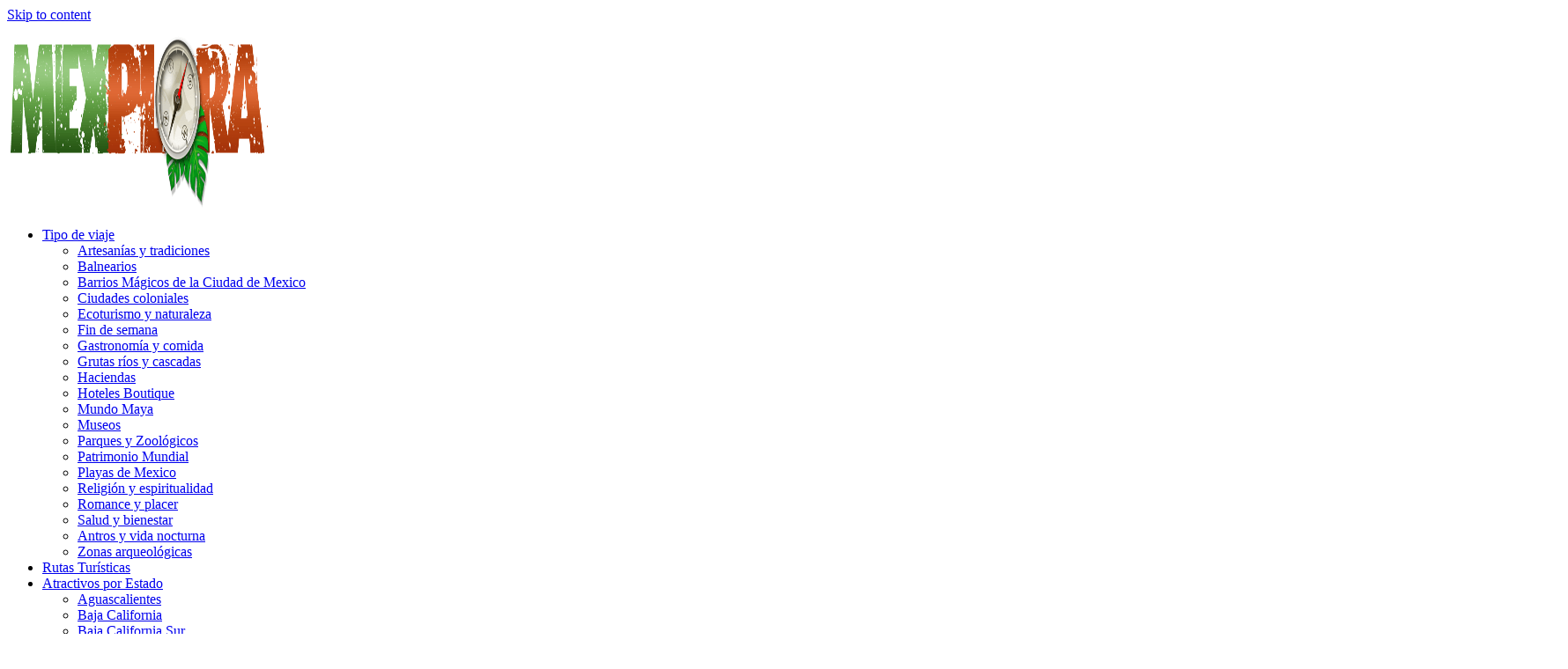

--- FILE ---
content_type: text/html; charset=UTF-8
request_url: https://turismo.mexplora.com/los-canales-de-comunicacion-eficaces-son-la-base-de-la-atencion-al-cliente-en-intermundial/
body_size: 21528
content:
<!DOCTYPE html><html lang="en-US" prefix="og: https://ogp.me/ns#" ><head><meta charset="UTF-8"><link rel="profile" href="https://gmpg.org/xfn/11"><meta name="viewport" content="width=device-width, initial-scale=1"><link data-optimized="1" media="all" href="https://turismo.mexplora.com/wp-content/litespeed/css/ba0d2980a0f69eaeec1d108b6c0c1e97.css?ver=c1e97" rel="stylesheet"><link data-optimized="1" media="only screen and (max-width:959px)" href="https://turismo.mexplora.com/wp-content/litespeed/css/f7886084721500f544eeaa2b47ea4b3d.css?ver=a4b3d" rel="stylesheet"><link data-optimized="1" media="only screen and (min-width:960px)" href="https://turismo.mexplora.com/wp-content/litespeed/css/683b301ea51881cee4e32fd0fe2bd2be.css?ver=bd2be" rel="stylesheet"><title>Los canales de comunicación eficaces son la base de la atención al cliente en Intermundial Artículos y Tips de Viaje en México - Los mejores Atractivos turisticos de Mexico</title><meta name="description" content="Los canales de comunicación eficaces son la base de la atención al cliente en Intermundial Uno de los principales atributos que busca un cliente en una"/><meta name="robots" content="follow, index, max-snippet:-1, max-video-preview:-1, max-image-preview:large"/><link rel="canonical" href="https://turismo.mexplora.com/los-canales-de-comunicacion-eficaces-son-la-base-de-la-atencion-al-cliente-en-intermundial/" /><meta property="og:locale" content="en_US" /><meta property="og:type" content="article" /><meta property="og:title" content="Los canales de comunicación eficaces son la base de la atención al cliente en Intermundial Artículos y Tips de Viaje en México - Los mejores Atractivos turisticos de Mexico" /><meta property="og:description" content="Los canales de comunicación eficaces son la base de la atención al cliente en Intermundial Uno de los principales atributos que busca un cliente en una" /><meta property="og:url" content="https://turismo.mexplora.com/los-canales-de-comunicacion-eficaces-son-la-base-de-la-atencion-al-cliente-en-intermundial/" /><meta property="og:site_name" content="Atractivos turísticos de Mexico : Mexplora" /><meta property="article:publisher" content="https://www.facebook.com/mexplora" /><meta property="article:section" content="Artículos y Tips de Viaje en México" /><meta property="og:image" content="https://turismo.mexplora.com/wp-content/uploads/2019/10/Captura-de-pantalla-2019-10-04-a-las-10.17.41.png" /><meta property="og:image:secure_url" content="https://turismo.mexplora.com/wp-content/uploads/2019/10/Captura-de-pantalla-2019-10-04-a-las-10.17.41.png" /><meta property="og:image:width" content="1091" /><meta property="og:image:height" content="593" /><meta property="og:image:alt" content="Los canales de comunicación eficaces son la base de la atención al cliente en Intermundial" /><meta property="og:image:type" content="image/png" /><meta property="article:published_time" content="2019-10-04T15:17:55+00:00" /><meta name="twitter:card" content="summary_large_image" /><meta name="twitter:title" content="Los canales de comunicación eficaces son la base de la atención al cliente en Intermundial Artículos y Tips de Viaje en México - Los mejores Atractivos turisticos de Mexico" /><meta name="twitter:description" content="Los canales de comunicación eficaces son la base de la atención al cliente en Intermundial Uno de los principales atributos que busca un cliente en una" /><meta name="twitter:image" content="https://turismo.mexplora.com/wp-content/uploads/2019/10/Captura-de-pantalla-2019-10-04-a-las-10.17.41.png" /><meta name="twitter:label1" content="Written by" /><meta name="twitter:data1" content="tur1m3xplora" /><meta name="twitter:label2" content="Time to read" /><meta name="twitter:data2" content="3 minutes" /> <script type="application/ld+json" class="rank-math-schema-pro">{"@context":"https://schema.org","@graph":[{"@type":["Organization","Person"],"@id":"https://turismo.mexplora.com/#person","name":"Atractivos tur\u00edsticos de Mexico : Mexplora","url":"https://turismo.mexplora.com","sameAs":["https://www.facebook.com/mexplora"],"logo":{"@type":"ImageObject","@id":"https://turismo.mexplora.com/#logo","url":"https://turismo.mexplora.com/wp-content/uploads/2012/03/logomex31.jpg","contentUrl":"https://turismo.mexplora.com/wp-content/uploads/2012/03/logomex31.jpg","caption":"Atractivos tur\u00edsticos de Mexico : Mexplora","inLanguage":"en-US","width":"205","height":"64"},"image":{"@id":"https://turismo.mexplora.com/#logo"}},{"@type":"WebSite","@id":"https://turismo.mexplora.com/#website","url":"https://turismo.mexplora.com","name":"Atractivos tur\u00edsticos de Mexico : Mexplora","alternateName":"Atractivos tur\u00edsticos de Mexico : Mexplora","publisher":{"@id":"https://turismo.mexplora.com/#person"},"inLanguage":"en-US"},{"@type":"ImageObject","@id":"https://turismo.mexplora.com/wp-content/uploads/2019/10/Captura-de-pantalla-2019-10-04-a-las-10.17.41.png","url":"https://turismo.mexplora.com/wp-content/uploads/2019/10/Captura-de-pantalla-2019-10-04-a-las-10.17.41.png","width":"1091","height":"593","inLanguage":"en-US"},{"@type":"WebPage","@id":"https://turismo.mexplora.com/los-canales-de-comunicacion-eficaces-son-la-base-de-la-atencion-al-cliente-en-intermundial/#webpage","url":"https://turismo.mexplora.com/los-canales-de-comunicacion-eficaces-son-la-base-de-la-atencion-al-cliente-en-intermundial/","name":"Los canales de comunicaci\u00f3n eficaces son la base de la atenci\u00f3n al cliente en Intermundial Art\u00edculos y Tips de Viaje en M\u00e9xico - Los mejores Atractivos turisticos de Mexico","datePublished":"2019-10-04T15:17:55+00:00","dateModified":"2019-10-04T15:17:55+00:00","isPartOf":{"@id":"https://turismo.mexplora.com/#website"},"primaryImageOfPage":{"@id":"https://turismo.mexplora.com/wp-content/uploads/2019/10/Captura-de-pantalla-2019-10-04-a-las-10.17.41.png"},"inLanguage":"en-US"},{"@type":"Person","@id":"https://turismo.mexplora.com/author/tur1m3xplora/","name":"tur1m3xplora","url":"https://turismo.mexplora.com/author/tur1m3xplora/","image":{"@type":"ImageObject","@id":"https://turismo.mexplora.com/wp-content/litespeed/avatar/153f5d10b138eab398b071cbd07b307f.jpg?ver=1763576773","url":"https://turismo.mexplora.com/wp-content/litespeed/avatar/153f5d10b138eab398b071cbd07b307f.jpg?ver=1763576773","caption":"tur1m3xplora","inLanguage":"en-US"}},{"@type":"NewsArticle","headline":"Los canales de comunicaci\u00f3n eficaces son la base de la atenci\u00f3n al cliente en Intermundial Art\u00edculos y Tips","datePublished":"2019-10-04T15:17:55+00:00","dateModified":"2019-10-04T15:17:55+00:00","author":{"@id":"https://turismo.mexplora.com/author/tur1m3xplora/","name":"tur1m3xplora"},"publisher":{"@id":"https://turismo.mexplora.com/#person"},"description":"Los canales de comunicaci\u00f3n eficaces son la base de la atenci\u00f3n al cliente en Intermundial Uno de los principales atributos que busca un cliente en una empresa de seguros es que sea capaz de brindar respuestas r\u00e1pidas que se traduzcan en soluciones a las incidencias que se puedan presentar en un determinado momento, ya que \u00e9sta es la raz\u00f3n principal por la cual, precisamente, se contrat\u00f3 un seguro. Art\u00edculos y Tips de Viaje en M\u00e9xico Los mejores atractivos turisticos de Mexico : Mexplora","copyrightYear":"2019","copyrightHolder":{"@id":"https://turismo.mexplora.com/#person"},"name":"Los canales de comunicaci\u00f3n eficaces son la base de la atenci\u00f3n al cliente en Intermundial Art\u00edculos y Tips","@id":"https://turismo.mexplora.com/los-canales-de-comunicacion-eficaces-son-la-base-de-la-atencion-al-cliente-en-intermundial/#richSnippet","isPartOf":{"@id":"https://turismo.mexplora.com/los-canales-de-comunicacion-eficaces-son-la-base-de-la-atencion-al-cliente-en-intermundial/#webpage"},"image":{"@id":"https://turismo.mexplora.com/wp-content/uploads/2019/10/Captura-de-pantalla-2019-10-04-a-las-10.17.41.png"},"inLanguage":"en-US","mainEntityOfPage":{"@id":"https://turismo.mexplora.com/los-canales-de-comunicacion-eficaces-son-la-base-de-la-atencion-al-cliente-en-intermundial/#webpage"}}]}</script> <link rel='dns-prefetch' href='//www.googletagmanager.com' /><link rel='dns-prefetch' href='//fonts.gstatic.com' /><link rel='dns-prefetch' href='//fonts.googleapis.com' /><link rel='dns-prefetch' href='//connect.facebook.net' /><link rel='dns-prefetch' href='//www.google-analytics.com' /><link rel="alternate" type="application/rss+xml" title="Los mejores Atractivos turisticos de Mexico &raquo; Feed" href="https://turismo.mexplora.com/feed/" /><link rel="alternate" type="application/rss+xml" title="Los mejores Atractivos turisticos de Mexico &raquo; Comments Feed" href="https://turismo.mexplora.com/comments/feed/" /><link rel="alternate" type="application/rss+xml" title="Los mejores Atractivos turisticos de Mexico &raquo; Los canales de comunicación eficaces son la base de la atención al cliente en Intermundial Comments Feed" href="https://turismo.mexplora.com/los-canales-de-comunicacion-eficaces-son-la-base-de-la-atencion-al-cliente-en-intermundial/feed/" /> <script id="wpex-core-js-extra">var wpex_theme_params = {"selectArrowIcon":"<span class=\"wpex-select-arrow__icon wpex-icon--sm wpex-flex wpex-icon\" aria-hidden=\"true\"><svg viewBox=\"0 0 24 24\" xmlns=\"http:\/\/www.w3.org\/2000\/svg\"><rect fill=\"none\" height=\"24\" width=\"24\"\/><g transform=\"matrix(0, -1, 1, 0, -0.115, 23.885)\"><polygon points=\"17.77,3.77 16,2 6,12 16,22 17.77,20.23 9.54,12\"\/><\/g><\/svg><\/span>","customSelects":".widget_categories form,.widget_archive select,.vcex-form-shortcode select","scrollToHash":"1","localScrollFindLinks":"1","localScrollHighlight":"1","localScrollUpdateHash":"1","scrollToHashTimeout":"500","localScrollTargets":"li.local-scroll a, a.local-scroll, .local-scroll-link, .local-scroll-link > a,.sidr-class-local-scroll-link,li.sidr-class-local-scroll > span > a,li.sidr-class-local-scroll > a","localScrollSpeed":"1000","scrollToBehavior":"smooth","disable_vc_tta_animation":"1"};</script> <script id="wpex-inline-js-after">!function(){const e=document.querySelector("html"),t=()=>{const t=window.innerWidth-document.documentElement.clientWidth;t&&e.style.setProperty("--wpex-scrollbar-width",`${t}px`)};t(),window.addEventListener("resize",(()=>{t()}))}();</script> <script id="wpex-sticky-header-js-extra">var wpex_sticky_header_params = {"breakpoint":"960"};</script> <script id="wpex-mobile-menu-sidr-js-extra">var wpex_mobile_menu_sidr_params = {"breakpoint":"959","i18n":{"openSubmenu":"Open submenu of %s","closeSubmenu":"Close submenu of %s"},"openSubmenuIcon":"<span class=\"wpex-open-submenu__icon wpex-transition-transform wpex-duration-300 wpex-icon\" aria-hidden=\"true\"><svg xmlns=\"http:\/\/www.w3.org\/2000\/svg\" viewBox=\"0 0 448 512\"><path d=\"M201.4 342.6c12.5 12.5 32.8 12.5 45.3 0l160-160c12.5-12.5 12.5-32.8 0-45.3s-32.8-12.5-45.3 0L224 274.7 86.6 137.4c-12.5-12.5-32.8-12.5-45.3 0s-12.5 32.8 0 45.3l160 160z\"\/><\/svg><\/span>","source":"#site-navigation, #mobile-menu-search","side":"right","dark_surface":"1","displace":"","aria_label":"Mobile menu","aria_label_close":"Close mobile menu","class":["wpex-mobile-menu"],"speed":"300"};</script> <script src="https://www.googletagmanager.com/gtag/js?id=GT-KTTTM5M5" id="google_gtagjs-js" async></script> <script id="google_gtagjs-js-after">window.dataLayer = window.dataLayer || [];function gtag(){dataLayer.push(arguments);}
gtag("set","linker",{"domains":["turismo.mexplora.com"]});
gtag("js", new Date());
gtag("set", "developer_id.dZTNiMT", true);
gtag("config", "GT-KTTTM5M5");
 window._googlesitekit = window._googlesitekit || {}; window._googlesitekit.throttledEvents = []; window._googlesitekit.gtagEvent = (name, data) => { var key = JSON.stringify( { name, data } ); if ( !! window._googlesitekit.throttledEvents[ key ] ) { return; } window._googlesitekit.throttledEvents[ key ] = true; setTimeout( () => { delete window._googlesitekit.throttledEvents[ key ]; }, 5 ); gtag( "event", name, { ...data, event_source: "site-kit" } ); };</script> <script></script><link rel="https://api.w.org/" href="https://turismo.mexplora.com/wp-json/" /><link rel="alternate" title="JSON" type="application/json" href="https://turismo.mexplora.com/wp-json/wp/v2/posts/27652" /><link rel="EditURI" type="application/rsd+xml" title="RSD" href="https://turismo.mexplora.com/xmlrpc.php?rsd" /><meta name="generator" content="WordPress 6.8.3" /><link rel='shortlink' href='https://turismo.mexplora.com/?p=27652' /><link rel="alternate" title="oEmbed (JSON)" type="application/json+oembed" href="https://turismo.mexplora.com/wp-json/oembed/1.0/embed?url=https%3A%2F%2Fturismo.mexplora.com%2Flos-canales-de-comunicacion-eficaces-son-la-base-de-la-atencion-al-cliente-en-intermundial%2F" /><link rel="alternate" title="oEmbed (XML)" type="text/xml+oembed" href="https://turismo.mexplora.com/wp-json/oembed/1.0/embed?url=https%3A%2F%2Fturismo.mexplora.com%2Flos-canales-de-comunicacion-eficaces-son-la-base-de-la-atencion-al-cliente-en-intermundial%2F&#038;format=xml" /><meta name="generator" content="Site Kit by Google 1.166.0" /><script id="google_gtagjs" src="https://www.googletagmanager.com/gtag/js?id=G-LYGFGYQVJV" async></script> <script id="google_gtagjs-inline">window.dataLayer = window.dataLayer || [];function gtag(){dataLayer.push(arguments);}gtag('js', new Date());gtag('config', 'G-LYGFGYQVJV', {} );</script> <noscript><style>body:not(.content-full-screen) .wpex-vc-row-stretched[data-vc-full-width-init="false"]{visibility:visible;}</style></noscript><link rel="icon" href="https://turismo.mexplora.com/wp-content/uploads/2025/01/cropped-icon-32x32.png" sizes="32x32" /><link rel="icon" href="https://turismo.mexplora.com/wp-content/uploads/2025/01/cropped-icon-192x192.png" sizes="192x192" /><link rel="apple-touch-icon" href="https://turismo.mexplora.com/wp-content/uploads/2025/01/cropped-icon-180x180.png" /><meta name="msapplication-TileImage" content="https://turismo.mexplora.com/wp-content/uploads/2025/01/cropped-icon-270x270.png" /> <noscript><style>.wpb_animate_when_almost_visible { opacity: 1; }</style></noscript> <script async src="https://pagead2.googlesyndication.com/pagead/js/adsbygoogle.js?client=ca-pub-6528472659169255"
     crossorigin="anonymous"></script> </head><body data-rsssl=1 class="wp-singular post-template-default single single-post postid-27652 single-format-standard wp-custom-logo wp-embed-responsive wp-theme-Total wpex-theme wpex-responsive no-composer site-full-width content-right-sidebar has-sidebar sidebar-widget-icons hasnt-overlay-header has-mobile-menu wpex-mobile-toggle-menu-icon_buttons wpex-no-js wpb-js-composer js-comp-ver-8.0.1 vc_responsive"> <a href="#content" class="skip-to-content">Skip to content</a> <span data-ls_id="#site_top" tabindex="-1"></span><div id="outer-wrap" class="wpex-overflow-clip"><div id="wrap" class="wpex-clr"><div id="site-header-sticky-wrapper" class="wpex-sticky-header-holder not-sticky wpex-print-hidden"><header id="site-header" class="header-one wpex-z-sticky fixed-scroll has-sticky-dropshadow dyn-styles wpex-print-hidden wpex-relative wpex-clr"><div id="site-header-inner" class="header-one-inner header-padding container wpex-relative wpex-h-100 wpex-py-30 wpex-clr"><div id="site-logo" class="site-branding header-one-logo logo-padding wpex-flex wpex-items-center wpex-float-left wpex-h-100"><div id="site-logo-inner" ><a id="site-logo-link" href="https://turismo.mexplora.com/" rel="home" class="main-logo"><img src="https://turismo.mexplora.com/wp-content/uploads/2020/08/logo_mexplora1.png.webp" alt="Los mejores Atractivos turisticos de Mexico" class="logo-img wpex-h-auto wpex-max-w-100 wpex-align-middle" width="296" height="212" fetchpriority="high" srcset="https://turismo.mexplora.com/wp-content/uploads/2020/08/logo_mexplora1.png 1x,https://turismo.mexplora.com/wp-content/uploads/2020/08/logo_mexplora1.png 2x" decoding="sync"></a></div></div><div id="site-navigation-wrap" class="navbar-style-one navbar-fixed-height navbar-fixed-line-height wpex-dropdowns-caret wpex-stretch-megamenus hide-at-mm-breakpoint wpex-clr wpex-print-hidden"><nav id="site-navigation" class="navigation main-navigation main-navigation-one wpex-clr" aria-label="Main menu"><ul id="menu-principal" class="main-navigation-ul wpex-dropdown-menu wpex-dropdown-menu--onhover"><li id="menu-item-24925" class="menu-item menu-item-type-custom menu-item-object-custom menu-item-has-children menu-item-24925 dropdown"><a href="/tipo-de-viaje-por-mexico/"><span class="link-inner">Tipo de viaje</span></a><ul class="sub-menu"><li id="menu-item-24926" class="menu-item menu-item-type-taxonomy menu-item-object-category menu-item-24926"><a href="https://turismo.mexplora.com/category/artesanias-y-tradiciones-en-mexico/"><span class="link-inner">Artesanías y tradiciones</span></a></li><li id="menu-item-24927" class="menu-item menu-item-type-taxonomy menu-item-object-category menu-item-24927"><a href="https://turismo.mexplora.com/category/balnearios-en-mexico-2/"><span class="link-inner">Balnearios</span></a></li><li id="menu-item-24928" class="menu-item menu-item-type-taxonomy menu-item-object-category menu-item-24928"><a href="https://turismo.mexplora.com/category/barrios-magicos-de-la-ciudad-de-mexico/"><span class="link-inner">Barrios Mágicos de la Ciudad de Mexico</span></a></li><li id="menu-item-24929" class="menu-item menu-item-type-taxonomy menu-item-object-category menu-item-24929"><a href="https://turismo.mexplora.com/category/ciudades-coloniales-en-mexico/"><span class="link-inner">Ciudades coloniales</span></a></li><li id="menu-item-24930" class="menu-item menu-item-type-taxonomy menu-item-object-category menu-item-24930"><a href="https://turismo.mexplora.com/category/ecoturismo-y-naturaleza-en-mexico/"><span class="link-inner">Ecoturismo y naturaleza</span></a></li><li id="menu-item-24931" class="menu-item menu-item-type-taxonomy menu-item-object-category menu-item-24931"><a href="https://turismo.mexplora.com/category/actividades-para-el-fin-de-semana-en-mexico/"><span class="link-inner">Fin de semana</span></a></li><li id="menu-item-24932" class="menu-item menu-item-type-taxonomy menu-item-object-category menu-item-24932"><a href="https://turismo.mexplora.com/category/gastronomia-y-comida-mexicana/"><span class="link-inner">Gastronomía y comida</span></a></li><li id="menu-item-24933" class="menu-item menu-item-type-taxonomy menu-item-object-category menu-item-24933"><a href="https://turismo.mexplora.com/category/grutas-rios-y-cascadas-en-mexico/"><span class="link-inner">Grutas ríos y cascadas</span></a></li><li id="menu-item-24934" class="menu-item menu-item-type-taxonomy menu-item-object-category menu-item-24934"><a href="https://turismo.mexplora.com/category/haciendas-de-mexico/"><span class="link-inner">Haciendas</span></a></li><li id="menu-item-24935" class="menu-item menu-item-type-taxonomy menu-item-object-category menu-item-24935"><a href="https://turismo.mexplora.com/category/hoteles-boutique-en-mexico-2/"><span class="link-inner">Hoteles Boutique</span></a></li><li id="menu-item-24938" class="menu-item menu-item-type-taxonomy menu-item-object-category menu-item-24938"><a href="https://turismo.mexplora.com/category/mundo-maya-en-mexico/"><span class="link-inner">Mundo Maya</span></a></li><li id="menu-item-24939" class="menu-item menu-item-type-taxonomy menu-item-object-category menu-item-24939"><a href="https://turismo.mexplora.com/category/museos-en-mexico/"><span class="link-inner">Museos</span></a></li><li id="menu-item-24940" class="menu-item menu-item-type-taxonomy menu-item-object-category menu-item-24940"><a href="https://turismo.mexplora.com/category/parques-y-zoologicos-en-mexico/"><span class="link-inner">Parques y Zoológicos</span></a></li><li id="menu-item-24941" class="menu-item menu-item-type-taxonomy menu-item-object-category menu-item-24941"><a href="https://turismo.mexplora.com/category/patrimonio-mundial-de-mexico-unesco-3/"><span class="link-inner">Patrimonio Mundial</span></a></li><li id="menu-item-24942" class="menu-item menu-item-type-taxonomy menu-item-object-category menu-item-24942"><a href="https://turismo.mexplora.com/category/playas-de-mexico-2/"><span class="link-inner">Playas de Mexico</span></a></li><li id="menu-item-24943" class="menu-item menu-item-type-taxonomy menu-item-object-category menu-item-24943"><a href="https://turismo.mexplora.com/category/religion-y-espiritualidad-en-mexico/"><span class="link-inner">Religión y espiritualidad</span></a></li><li id="menu-item-24944" class="menu-item menu-item-type-taxonomy menu-item-object-category menu-item-24944"><a href="https://turismo.mexplora.com/category/romance-y-placer-en-mexico/"><span class="link-inner">Romance y placer</span></a></li><li id="menu-item-24945" class="menu-item menu-item-type-taxonomy menu-item-object-category menu-item-24945"><a href="https://turismo.mexplora.com/category/salud-y-bienestar-en-mexico/"><span class="link-inner">Salud y bienestar</span></a></li><li id="menu-item-24946" class="menu-item menu-item-type-taxonomy menu-item-object-category menu-item-24946"><a href="https://turismo.mexplora.com/category/antros-y-vida-nocturna-en-mexico/"><span class="link-inner">Antros y vida nocturna</span></a></li><li id="menu-item-24947" class="menu-item menu-item-type-taxonomy menu-item-object-category menu-item-24947"><a href="https://turismo.mexplora.com/category/zonas-arqueologicas-en-mexico/"><span class="link-inner">Zonas arqueológicas</span></a></li></ul></li><li id="menu-item-24912" class="menu-item menu-item-type-taxonomy menu-item-object-category menu-item-24912"><a href="https://turismo.mexplora.com/category/rutas-turisticas-en-mexico/"><span class="link-inner">Rutas Turísticas</span></a></li><li id="menu-item-27827" class="menu-item menu-item-type-post_type menu-item-object-page menu-item-has-children menu-item-27827 dropdown"><a href="https://turismo.mexplora.com/atractivos-turisticos-de-mexico-por-estado/"><span class="link-inner">Atractivos por Estado</span></a><ul class="sub-menu"><li id="menu-item-24907" class="menu-item menu-item-type-taxonomy menu-item-object-category menu-item-24907"><a href="https://turismo.mexplora.com/category/atractivos-turisticos-de-mexico-por-estado/atractivos-turisticos-de-aguascalientes/"><span class="link-inner">Aguascalientes</span></a></li><li id="menu-item-24908" class="menu-item menu-item-type-taxonomy menu-item-object-category menu-item-24908"><a href="https://turismo.mexplora.com/category/atractivos-turisticos-de-mexico-por-estado/atractivos-turisticos-de-baja-california/"><span class="link-inner">Baja California</span></a></li><li id="menu-item-24909" class="menu-item menu-item-type-taxonomy menu-item-object-category menu-item-24909"><a href="https://turismo.mexplora.com/category/atractivos-turisticos-de-mexico-por-estado/atractivos-turisticos-de-baja-california-sur/"><span class="link-inner">Baja California Sur</span></a></li><li id="menu-item-24910" class="menu-item menu-item-type-taxonomy menu-item-object-category menu-item-24910"><a href="https://turismo.mexplora.com/category/atractivos-turisticos-de-mexico-por-estado/atractivos-turisticos-de-campeche/"><span class="link-inner">Campeche</span></a></li><li id="menu-item-24911" class="menu-item menu-item-type-taxonomy menu-item-object-category menu-item-24911"><a href="https://turismo.mexplora.com/category/atractivos-turisticos-de-mexico-por-estado/atractivos-turisticos-de-chiapas/"><span class="link-inner">Chiapas</span></a></li><li id="menu-item-24913" class="menu-item menu-item-type-taxonomy menu-item-object-category menu-item-24913"><a href="https://turismo.mexplora.com/category/atractivos-turisticos-de-mexico-por-estado/atractivos-turisticos-de-chihuahua/"><span class="link-inner">Chihuahua</span></a></li><li id="menu-item-24914" class="menu-item menu-item-type-taxonomy menu-item-object-category menu-item-24914"><a href="https://turismo.mexplora.com/category/atractivos-turisticos-de-mexico-por-estado/atractivos-turisticos-de-coahuila/"><span class="link-inner">Coahuila</span></a></li><li id="menu-item-24915" class="menu-item menu-item-type-taxonomy menu-item-object-category menu-item-24915"><a href="https://turismo.mexplora.com/category/atractivos-turisticos-de-mexico-por-estado/atractivos-turisticos-de-colima/"><span class="link-inner">Colima</span></a></li><li id="menu-item-24916" class="menu-item menu-item-type-taxonomy menu-item-object-category menu-item-24916"><a href="https://turismo.mexplora.com/category/atractivos-turisticos-de-mexico-por-estado/atractivos-turisticos-de-la-ciudad-de-mexico/"><span class="link-inner">Distrito Federal</span></a></li><li id="menu-item-24917" class="menu-item menu-item-type-taxonomy menu-item-object-category menu-item-24917"><a href="https://turismo.mexplora.com/category/atractivos-turisticos-de-mexico-por-estado/atractivos-turisticos-de-durango/"><span class="link-inner">Durango</span></a></li><li id="menu-item-24918" class="menu-item menu-item-type-taxonomy menu-item-object-category menu-item-24918"><a href="https://turismo.mexplora.com/category/atractivos-turisticos-de-mexico-por-estado/atractivos-turisticos-del-estado-de-mexico/"><span class="link-inner">Estado de México</span></a></li><li id="menu-item-24919" class="menu-item menu-item-type-taxonomy menu-item-object-category menu-item-24919"><a href="https://turismo.mexplora.com/category/atractivos-turisticos-de-mexico-por-estado/atractivos-turisticos-de-guanajuato/"><span class="link-inner">Guanajuato</span></a></li><li id="menu-item-24920" class="menu-item menu-item-type-taxonomy menu-item-object-category menu-item-24920"><a href="https://turismo.mexplora.com/category/atractivos-turisticos-de-mexico-por-estado/atractivos-turisticos-de-guerrero/"><span class="link-inner">Guerrero</span></a></li><li id="menu-item-24921" class="menu-item menu-item-type-taxonomy menu-item-object-category menu-item-24921"><a href="https://turismo.mexplora.com/category/atractivos-turisticos-de-mexico-por-estado/atractivos-turisticos-de-hidalgo/"><span class="link-inner">Hidalgo</span></a></li><li id="menu-item-24922" class="menu-item menu-item-type-taxonomy menu-item-object-category menu-item-24922"><a href="https://turismo.mexplora.com/category/atractivos-turisticos-de-mexico-por-estado/atractivos-turisticos-de-jalisco/"><span class="link-inner">Jalisco</span></a></li><li id="menu-item-24923" class="menu-item menu-item-type-taxonomy menu-item-object-category menu-item-24923"><a href="https://turismo.mexplora.com/category/atractivos-turisticos-de-mexico-por-estado/atractivos-turisticos-de-michoacan/"><span class="link-inner">Michoacán</span></a></li><li id="menu-item-24924" class="menu-item menu-item-type-taxonomy menu-item-object-category menu-item-24924"><a href="https://turismo.mexplora.com/category/atractivos-turisticos-de-mexico-por-estado/atractivos-turisticos-de-morelos/"><span class="link-inner">Morelos</span></a></li><li id="menu-item-24892" class="menu-item menu-item-type-taxonomy menu-item-object-category menu-item-24892"><a href="https://turismo.mexplora.com/category/atractivos-turisticos-de-mexico-por-estado/atractivos-turisticos-de-nayarit/"><span class="link-inner">Nayarit</span></a></li><li id="menu-item-24893" class="menu-item menu-item-type-taxonomy menu-item-object-category menu-item-24893"><a href="https://turismo.mexplora.com/category/atractivos-turisticos-de-mexico-por-estado/atractivos-turisticos-de-nuevo-leon/"><span class="link-inner">Nuevo León</span></a></li><li id="menu-item-24894" class="menu-item menu-item-type-taxonomy menu-item-object-category menu-item-24894"><a href="https://turismo.mexplora.com/category/atractivos-turisticos-de-mexico-por-estado/atractivos-turisticos-de-oaxaca/"><span class="link-inner">Oaxaca</span></a></li><li id="menu-item-24895" class="menu-item menu-item-type-taxonomy menu-item-object-category menu-item-24895"><a href="https://turismo.mexplora.com/category/atractivos-turisticos-de-mexico-por-estado/atractivos-turisticos-de-puebla/"><span class="link-inner">Puebla</span></a></li><li id="menu-item-24896" class="menu-item menu-item-type-taxonomy menu-item-object-category menu-item-24896"><a href="https://turismo.mexplora.com/category/atractivos-turisticos-de-mexico-por-estado/atractivos-turisticos-de-queretaro/"><span class="link-inner">Querétaro</span></a></li><li id="menu-item-24897" class="menu-item menu-item-type-taxonomy menu-item-object-category menu-item-24897"><a href="https://turismo.mexplora.com/category/atractivos-turisticos-de-mexico-por-estado/atractivos-turisticos-de-quintana-roo/"><span class="link-inner">Quintana Roo</span></a></li><li id="menu-item-24898" class="menu-item menu-item-type-taxonomy menu-item-object-category menu-item-24898"><a href="https://turismo.mexplora.com/category/atractivos-turisticos-de-mexico-por-estado/atractivos-turisticos-de-san-luis-potosi/"><span class="link-inner">San Luis Potosí</span></a></li><li id="menu-item-24899" class="menu-item menu-item-type-taxonomy menu-item-object-category menu-item-24899"><a href="https://turismo.mexplora.com/category/atractivos-turisticos-de-mexico-por-estado/atractivos-turisticos-de-sinaloa/"><span class="link-inner">Sinaloa</span></a></li><li id="menu-item-24900" class="menu-item menu-item-type-taxonomy menu-item-object-category menu-item-24900"><a href="https://turismo.mexplora.com/category/atractivos-turisticos-de-mexico-por-estado/atractivos-turisticos-de-sonora/"><span class="link-inner">Sonora</span></a></li><li id="menu-item-24901" class="menu-item menu-item-type-taxonomy menu-item-object-category menu-item-24901"><a href="https://turismo.mexplora.com/category/atractivos-turisticos-de-mexico-por-estado/atractivos-turisticos-de-tabasco/"><span class="link-inner">Tabasco</span></a></li><li id="menu-item-24902" class="menu-item menu-item-type-taxonomy menu-item-object-category menu-item-24902"><a href="https://turismo.mexplora.com/category/atractivos-turisticos-de-mexico-por-estado/atractivos-turisticos-de-tamaulipas/"><span class="link-inner">Tamaulipas</span></a></li><li id="menu-item-24903" class="menu-item menu-item-type-taxonomy menu-item-object-category menu-item-24903"><a href="https://turismo.mexplora.com/category/atractivos-turisticos-de-mexico-por-estado/atractivos-turisticos-de-tlaxcala/"><span class="link-inner">Tlaxcala</span></a></li><li id="menu-item-24904" class="menu-item menu-item-type-taxonomy menu-item-object-category menu-item-24904"><a href="https://turismo.mexplora.com/category/atractivos-turisticos-de-mexico-por-estado/atractivos-turisticos-de-veracruz/"><span class="link-inner">Veracruz</span></a></li><li id="menu-item-24905" class="menu-item menu-item-type-taxonomy menu-item-object-category menu-item-24905"><a href="https://turismo.mexplora.com/category/atractivos-turisticos-de-mexico-por-estado/atractivos-turisticos-de-yucatan/"><span class="link-inner">Yucatán</span></a></li><li id="menu-item-24906" class="menu-item menu-item-type-taxonomy menu-item-object-category menu-item-24906"><a href="https://turismo.mexplora.com/category/atractivos-turisticos-de-mexico-por-estado/atractivos-turisticos-de-zacatecas/"><span class="link-inner">Zacatecas</span></a></li></ul></li><li id="menu-item-27831" class="menu-item menu-item-type-post_type menu-item-object-page menu-item-has-children menu-item-27831 dropdown"><a href="https://turismo.mexplora.com/actividades-turisticas-para-realizar-en-mexico/"><span class="link-inner">Actividades</span></a><ul class="sub-menu"><li id="menu-item-24949" class="menu-item menu-item-type-taxonomy menu-item-object-category menu-item-24949"><a href="https://turismo.mexplora.com/category/viaje-por-tipo-de-actividad-en-mexico/practicar-bicicleta-de-montana-en-mexico/"><span class="link-inner">Bicicleta de montaña</span></a></li><li id="menu-item-24950" class="menu-item menu-item-type-taxonomy menu-item-object-category menu-item-24950"><a href="https://turismo.mexplora.com/category/viaje-por-tipo-de-actividad-en-mexico/practicar-buceo-en-mexico/"><span class="link-inner">Buceo</span></a></li><li id="menu-item-24951" class="menu-item menu-item-type-taxonomy menu-item-object-category menu-item-24951"><a href="https://turismo.mexplora.com/category/viaje-por-tipo-de-actividad-en-mexico/practicar-descenso-en-rio-en-mexico/"><span class="link-inner">Descenso en Río</span></a></li><li id="menu-item-24952" class="menu-item menu-item-type-taxonomy menu-item-object-category menu-item-24952"><a href="https://turismo.mexplora.com/category/viaje-por-tipo-de-actividad-en-mexico/practicar-escalada-en-mexico/"><span class="link-inner">Escalada</span></a></li><li id="menu-item-24953" class="menu-item menu-item-type-taxonomy menu-item-object-category menu-item-24953"><a href="https://turismo.mexplora.com/category/viaje-por-tipo-de-actividad-en-mexico/practicar-globo-aerostatico-en-mexico/"><span class="link-inner">Globo Aerostático</span></a></li><li id="menu-item-24954" class="menu-item menu-item-type-taxonomy menu-item-object-category menu-item-24954"><a href="https://turismo.mexplora.com/category/viaje-por-tipo-de-actividad-en-mexico/practicar-kayak-en-mexico/"><span class="link-inner">Kayak</span></a></li><li id="menu-item-24955" class="menu-item menu-item-type-taxonomy menu-item-object-category menu-item-24955"><a href="https://turismo.mexplora.com/category/viaje-por-tipo-de-actividad-en-mexico/practicar-paracaidismo-en-mexico/"><span class="link-inner">Paracaidismo</span></a></li><li id="menu-item-24956" class="menu-item menu-item-type-taxonomy menu-item-object-category menu-item-24956"><a href="https://turismo.mexplora.com/category/viaje-por-tipo-de-actividad-en-mexico/practicar-parapente-en-mexico/"><span class="link-inner">Parapente</span></a></li><li id="menu-item-24957" class="menu-item menu-item-type-taxonomy menu-item-object-category menu-item-24957"><a href="https://turismo.mexplora.com/category/viaje-por-tipo-de-actividad-en-mexico/practicar-rappel-en-mexico/"><span class="link-inner">Rappel</span></a></li><li id="menu-item-24958" class="menu-item menu-item-type-taxonomy menu-item-object-category menu-item-24958"><a href="https://turismo.mexplora.com/category/viaje-por-tipo-de-actividad-en-mexico/practicar-surf-en-mexico/"><span class="link-inner">Surf</span></a></li></ul></li><li id="menu-item-24871" class="menu-item menu-item-type-taxonomy menu-item-object-category current-post-ancestor current-menu-parent current-post-parent menu-item-24871"><a href="https://turismo.mexplora.com/category/articulos-y-tips-de-viaje-en-mexico/"><span class="link-inner">Blog</span></a></li><li id="menu-item-27322" class="menu-item menu-item-type-custom menu-item-object-custom menu-item-27322"><a target="_blank" rel="noopener" href="https://www.infotravel.com.mx/compra-un-post-en-infotravel/"><span class="link-inner">Anúnciate</span></a></li><li id="menu-item-27961" class="menu-item menu-item-type-post_type menu-item-object-page menu-item-27961"><a href="https://turismo.mexplora.com/contactanos/"><span class="link-inner">Contáctanos</span></a></li><li class="search-toggle-li menu-item wpex-menu-extra no-icon-margin"><a href="#" class="site-search-toggle search-dropdown-toggle" role="button" aria-expanded="false" aria-controls="searchform-dropdown" aria-label="Search"><span class="link-inner"><span class="wpex-menu-search-text wpex-hidden">Search</span><span class="wpex-menu-search-icon wpex-icon" aria-hidden="true"><svg xmlns="http://www.w3.org/2000/svg" viewBox="0 0 512 512"><path d="M416 208c0 45.9-14.9 88.3-40 122.7L502.6 457.4c12.5 12.5 12.5 32.8 0 45.3s-32.8 12.5-45.3 0L330.7 376c-34.4 25.2-76.8 40-122.7 40C93.1 416 0 322.9 0 208S93.1 0 208 0S416 93.1 416 208zM208 352a144 144 0 1 0 0-288 144 144 0 1 0 0 288z"/></svg></span></span></a></li></ul></nav></div><div id="mobile-menu" class="wpex-mobile-menu-toggle show-at-mm-breakpoint wpex-flex wpex-items-center wpex-absolute wpex-top-50 -wpex-translate-y-50 wpex-right-0"><div class="wpex-inline-flex wpex-items-center"> <a href="#" class="mobile-menu-toggle" role="button" aria-expanded="false"><span class="mobile-menu-toggle__icon wpex-flex"><span class="wpex-hamburger-icon wpex-hamburger-icon--inactive wpex-hamburger-icon--animate" aria-hidden="true"><span></span></span></span><span class="screen-reader-text" data-open-text>Open mobile menu</span><span class="screen-reader-text" data-open-text>Close mobile menu</span></a></div></div><div id="searchform-dropdown" class="header-searchform-wrap header-drop-widget header-drop-widget--colored-top-border wpex-invisible wpex-opacity-0 wpex-absolute wpex-transition-all wpex-duration-200 wpex-translate-Z-0 wpex-text-initial wpex-z-dropdown wpex-top-100 wpex-right-0 wpex-surface-1 wpex-text-2 wpex-p-15"><form role="search" method="get" class="searchform searchform--header-dropdown wpex-flex" action="https://turismo.mexplora.com/" autocomplete="off"> <label for="searchform-input-691f9ef445957" class="searchform-label screen-reader-text">Search</label> <input id="searchform-input-691f9ef445957" type="search" class="searchform-input wpex-block wpex-border-0 wpex-outline-0 wpex-w-100 wpex-h-auto wpex-leading-relaxed wpex-rounded-0 wpex-text-2 wpex-surface-2 wpex-p-10 wpex-text-1em wpex-unstyled-input" name="s" placeholder="Search" required> <button type="submit" class="searchform-submit wpex-hidden wpex-rounded-0 wpex-py-10 wpex-px-15" aria-label="Submit search"><span class="wpex-icon" aria-hidden="true"><svg xmlns="http://www.w3.org/2000/svg" viewBox="0 0 512 512"><path d="M416 208c0 45.9-14.9 88.3-40 122.7L502.6 457.4c12.5 12.5 12.5 32.8 0 45.3s-32.8 12.5-45.3 0L330.7 376c-34.4 25.2-76.8 40-122.7 40C93.1 416 0 322.9 0 208S93.1 0 208 0S416 93.1 416 208zM208 352a144 144 0 1 0 0-288 144 144 0 1 0 0 288z"/></svg></span></button></form></div></div></header></div><main id="main" class="site-main wpex-clr"><header class="page-header has-aside default-page-header wpex-relative wpex-mb-40 wpex-surface-2 wpex-py-20 wpex-border-t wpex-border-b wpex-border-solid wpex-border-surface-3 wpex-text-2 wpex-supports-mods"><div class="page-header-inner container wpex-md-flex wpex-md-flex-wrap wpex-md-items-center wpex-md-justify-between"><div class="page-header-content wpex-md-mr-15"> <span class="page-header-title wpex-block wpex-m-0 wpex-text-2xl"> <span>Artículos y Tips de Viaje en México</span> </span></div><div class="page-header-aside wpex-md-text-right"><nav class="site-breadcrumbs position-page_header_aside wpex-text-4 wpex-text-sm" aria-label="You are here:"><span class="breadcrumb-trail"><span class="trail-begin"><a href="https://turismo.mexplora.com/" rel="home"><span>Home</span></a></span><span class="sep sep-1"> &raquo </span><span class="trail-post-categories"><span  class="term-3"><a href="https://turismo.mexplora.com/category/articulos-y-tips-de-viaje-en-mexico/"><span>Artículos y Tips de Viaje en México</span></a></span></span><span class="sep sep-2"> &raquo </span><span class="trail-end">Los canales de comunicación eficaces son la base de la atención al cliente en Intermundial</span></span></nav></div></div></header><div id="content-wrap"  class="container wpex-clr"><div id="primary" class="content-area wpex-clr"><div id="content" class="site-content wpex-clr"><article id="single-blocks" class="single-blog-article wpex-first-mt-0 wpex-clr"><header class="single-blog-header wpex-mb-15"><h1 class="single-post-title entry-title wpex-m-0 wpex-text-3xl">Los canales de comunicación eficaces son la base de la atención al cliente en Intermundial</h1></header><div id="post-media" class="single-blog-media single-media wpex-relative wpex-mb-20"> <img width="1091" height="593" src="https://turismo.mexplora.com/wp-content/uploads/2019/10/Captura-de-pantalla-2019-10-04-a-las-10.17.41.png.webp" class="blog-single-media-img wpex-align-middle" alt="" loading="lazy" decoding="sync" fetchpriority="high"/></div> <script async src="https://pagead2.googlesyndication.com/pagead/js/adsbygoogle.js?client=ca-pub-6528472659169255"
     crossorigin="anonymous"></script> <ins class="adsbygoogle"
style="display:block"
data-ad-client="ca-pub-6528472659169255"
data-ad-slot="5378344695"
data-ad-format="auto"
data-full-width-responsive="true"></ins> <script>(adsbygoogle = window.adsbygoogle || []).push({});</script> <div class="single-blog-content single-content entry wpex-my-40 wpex-clr"><p><i><span style="font-weight: 400;">Uno de los principales atributos que busca un cliente en una empresa de seguros es que sea capaz de brindar respuestas rápidas que se traduzcan en soluciones a las incidencias que se puedan presentar en un determinado momento, ya que ésta es la razón principal por la cual, precisamente, se contrató un seguro.</span></i></p><p><span style="font-weight: 400;">En el área del turismo, se han venido popularizando los seguros de viaje, ya que </span><b>representan una garantía de tranquilidad</b><span style="font-weight: 400;"> en estos traslados que se realizan a otras ciudades, que muchas veces se planifican para tener unos días de disfrute, sin complicarse en gestionar o solucionar contratiempos que puedan presentarse.</span></p><p><span style="font-weight: 400;">El incremento en las contrataciones de seguros de viajes cada año van en ascenso por todos los beneficios que ofrece, principalmente al contar con atención médica de calidad garantizada en los destinos vacacionales, la cual es por lo general bastante cara, además de tener cubiertos los imprevistos que puedan presentarse como accidentes, pérdida de equipaje, cancelación del viaje a última hora o regreso a casa anticipado por una causa de fuerza mayor que se presente de manera repentina.</span></p><p><span style="font-weight: 400;">Que todas estas ventajas se cumplan por completo, sobre todo </span><b>de manera rápida y ágil, gracias a canales de comunicación eficaces</b><span style="font-weight: 400;">, va a depender del prestigio y la experiencia de la empresa de seguros de viaje, siendo imposible dejar de mencionar a Intermundial como líder en el sector, ya que lleva 25 años de trayectoria, tiempo durante el cual ha atendido con éxito a más de 34 millones de usuarios.</span></p><p><span style="font-weight: 400;">En la actualidad, </span><b>la empresa registra al menos 2 millones de asegurados por año</b><span style="font-weight: 400;">, así como gestiona con éxito más de 20.000 siniestros anualmente. Otro dato importante es que hoy en día, Intermundial trabaja en conjunto con 6.000 empresas turísticas.</span></p><p><strong>Innovación comunicacional</strong></p><p><span style="font-weight: 400;">Sin duda, uno de los atributos que buscan los clientes potenciales en una empresa de seguros es la </span><b>agilidad y rapidez con la que atienden sus requerimientos</b><span style="font-weight: 400;"> e incidencias, más aún cuando se trata de un viaje, y es que precisamente, esa suele ser la razón principal por la que sus clientes adquieren una póliza de este tipo.</span></p><p><span style="font-weight: 400;">Con el fin de cumplir con gestiones ágiles y con una amplia capacidad de respuesta, </span><a href="https://www.tripadvisor.es/ShowTopic-g1-i11064-k12707078-InterMundial_responde-General_Discussion.html" target="_blank" rel="noopener"><span style="font-weight: 400;">Intermundial</span></a><span style="font-weight: 400;"> está apostando por la diversificación de sus canales de comunicación, por lo que se está valiendo de las herramientas y estrategias más novedosas que se van creando, para optimizar el contacto rápido y directo con los clientes.</span></p><p><span style="font-weight: 400;">Un ejemplo de esto, es el lanzamiento del chatbot Robin, un </span><b>asistente virtual que tiene una serie de funciones muy útiles</b><span style="font-weight: 400;"> y al cual se puede acceder a través de la mensajería instantánea de Facebook.</span></p><p><span style="font-weight: 400;">Durante la interacción con clientes, Robin es capaz de conversar y ayudar a escoger la póliza de seguros que más se adapte a los perfiles y necesidades, así como también puede dar a los solicitantes las tarifas en tiempo real del producto recomendado; además puede gestionar la contratación a través de un proceso bastante sencillo.</span></p><p><span style="font-weight: 400;">Otra herramienta de gran alcance y con gran potencial para ampliar las vías de contacto son </span><b>los foros de discusión</b><span style="font-weight: 400;"> como el que se ha abierto en la página web de TripAdvisor, donde los clientes pueden relatar sus experiencias, aclarar dudas e inquietudes, obteniendo en el momento respuestas rápidas y eficientes para solventar sus solicitudes.</span></p><p><strong>Redes sociales, grandes aliadas</strong></p><p><i><span style="font-weight: 400;">Las redes sociales se han constituido como grandes aliadas, de igual manera, para canalizar inquietudes, no sólo de los clientes activos sino también de los potenciales que buscan información de los productos con miras a futuras contrataciones.</span></i></p><p><span style="font-weight: 400;">La más popular es Facebook, de hecho es la que más cantidad de seguidores tiene. También tiene cuenta en Twitter, la cual es una plataforma que se utiliza mayormente para divulgar novedades referentes a las pólizas y los viajes en general. También su mensajería directa se ha convertido en un canal para interactuar en cuanto a consultas sobre inquietudes y gestiones referidas a incidencias. </span></p></div><div class="wpex-social-share style-flat position-horizontal wpex-mx-auto wpex-mb-40 wpex-print-hidden" data-target="_blank" data-source="https%3A%2F%2Fturismo.mexplora.com%2F" data-url="https%3A%2F%2Fturismo.mexplora.com%2Flos-canales-de-comunicacion-eficaces-son-la-base-de-la-atencion-al-cliente-en-intermundial%2F" data-title="Los canales de comunicación eficaces son la base de la atención al cliente en Intermundial" data-image="https%3A%2F%2Fturismo.mexplora.com%2Fwp-content%2Fuploads%2F2019%2F10%2FCaptura-de-pantalla-2019-10-04-a-las-10.17.41.png" data-summary="Uno%20de%20los%20principales%20atributos%20que%20busca%20un%20cliente%20en%20una%20empresa%20de%20seguros%20es%20que%20sea%20capaz%20de%20brindar%20respuestas%20r%C3%A1pidas%20que%20se%20traduzcan%20en%20soluciones%20a%20las%20incidencias" data-email-subject="I wanted you to see this link" data-email-body="I wanted you to see this link https%3A%2F%2Fturismo.mexplora.com%2Flos-canales-de-comunicacion-eficaces-son-la-base-de-la-atencion-al-cliente-en-intermundial%2F"><h3 class="theme-heading border-bottom social-share-title"><span class="text">Share This</span></h3><ul class="wpex-social-share__list wpex-m-0 wpex-p-0 wpex-list-none wpex-flex wpex-flex-wrap wpex-gap-5"><li class="wpex-social-share__item wpex-m-0 wpex-p-0 wpex-inline-block"> <a href="#" role="button" class="wpex-social-share__link wpex-social-share__link--twitter wpex-twitter wpex-flex wpex-items-center wpex-justify-center wpex-no-underline wpex-gap-10 wpex-duration-150 wpex-transition-colors wpex-social-bg" aria-label="Post on X"> <span class="wpex-social-share__icon"><span class="wpex-icon" aria-hidden="true"><svg xmlns="http://www.w3.org/2000/svg" viewBox="0 0 512 512"><path d="M389.2 48h70.6L305.6 224.2 487 464H345L233.7 318.6 106.5 464H35.8L200.7 275.5 26.8 48H172.4L272.9 180.9 389.2 48zM364.4 421.8h39.1L151.1 88h-42L364.4 421.8z"/></svg></span></span> <span class="wpex-social-share__label wpex-label">Twitter</span> </a></li><li class="wpex-social-share__item wpex-m-0 wpex-p-0 wpex-inline-block"> <a href="#" role="button" class="wpex-social-share__link wpex-social-share__link--facebook wpex-facebook wpex-flex wpex-items-center wpex-justify-center wpex-no-underline wpex-gap-10 wpex-duration-150 wpex-transition-colors wpex-social-bg" aria-label="Share on Facebook"> <span class="wpex-social-share__icon"><span class="wpex-icon" aria-hidden="true"><svg xmlns="http://www.w3.org/2000/svg" viewBox="0 0 512 512"><path d="M512 256C512 114.6 397.4 0 256 0S0 114.6 0 256C0 376 82.7 476.8 194.2 504.5V334.2H141.4V256h52.8V222.3c0-87.1 39.4-127.5 125-127.5c16.2 0 44.2 3.2 55.7 6.4V172c-6-.6-16.5-1-29.6-1c-42 0-58.2 15.9-58.2 57.2V256h83.6l-14.4 78.2H287V510.1C413.8 494.8 512 386.9 512 256h0z"/></svg></span></span> <span class="wpex-social-share__label wpex-label">Facebook</span> </a></li><li class="wpex-social-share__item wpex-m-0 wpex-p-0 wpex-inline-block"> <a href="#" role="button" class="wpex-social-share__link wpex-social-share__link--linkedin wpex-linkedin wpex-flex wpex-items-center wpex-justify-center wpex-no-underline wpex-gap-10 wpex-duration-150 wpex-transition-colors wpex-social-bg" aria-label="Share on LinkedIn"> <span class="wpex-social-share__icon"><span class="wpex-icon" aria-hidden="true"><svg xmlns="http://www.w3.org/2000/svg" viewBox="0 0 448 512"><path d="M100.3 448H7.4V148.9h92.9zM53.8 108.1C24.1 108.1 0 83.5 0 53.8a53.8 53.8 0 0 1 107.6 0c0 29.7-24.1 54.3-53.8 54.3zM447.9 448h-92.7V302.4c0-34.7-.7-79.2-48.3-79.2-48.3 0-55.7 37.7-55.7 76.7V448h-92.8V148.9h89.1v40.8h1.3c12.4-23.5 42.7-48.3 87.9-48.3 94 0 111.3 61.9 111.3 142.3V448z"/></svg></span></span> <span class="wpex-social-share__label wpex-label">LinkedIn</span> </a></li><li class="wpex-social-share__item wpex-m-0 wpex-p-0 wpex-inline-block"> <a href="#" role="button" class="wpex-social-share__link wpex-social-share__link--email wpex-email wpex-flex wpex-items-center wpex-justify-center wpex-no-underline wpex-gap-10 wpex-duration-150 wpex-transition-colors wpex-social-bg" aria-label="Share via Email"> <span class="wpex-social-share__icon"><span class="wpex-icon" aria-hidden="true"><svg xmlns="http://www.w3.org/2000/svg" viewBox="0 0 512 512"><path d="M48 64C21.5 64 0 85.5 0 112c0 15.1 7.1 29.3 19.2 38.4L236.8 313.6c11.4 8.5 27 8.5 38.4 0L492.8 150.4c12.1-9.1 19.2-23.3 19.2-38.4c0-26.5-21.5-48-48-48H48zM0 176V384c0 35.3 28.7 64 64 64H448c35.3 0 64-28.7 64-64V176L294.4 339.2c-22.8 17.1-54 17.1-76.8 0L0 176z"/></svg></span></span> <span class="wpex-social-share__label wpex-label">Email</span> </a></li></ul></div><div class="related-posts wpex-overflow-hidden wpex-mb-40 wpex-clr"><h3 class="theme-heading border-bottom related-posts-title"><span class="text">Tal vez te interese</span></h3><div class="wpex-row wpex-clr"><article class="related-post col span_1_of_3 col-1 wpex-clr post-15275 post type-post status-publish format-standard has-post-thumbnail hentry category-articulos-y-tips-de-viaje-en-mexico tag-ambiente tag-antartida tag-argentina tag-destinos-extranos tag-ecoturismo tag-entorno tag-lugares tag-lugares-naturales tag-lugares-remotos tag-paisajes tag-paisajes-polares tag-tours tag-travesias tag-viajes entry has-media"><div class="related-post-inner wpex-flex-grow"><figure class="related-post-figure wpex-mb-15 wpex-relative"> <a href="https://turismo.mexplora.com/ecoturismo-en-la-antartida/" title="Ecoturismo en la Antártida" class="related-post-thumb"> <img data-lazyloaded="1" src="[data-uri]" width="800" height="600" data-src="https://turismo.mexplora.com/wp-content/uploads/2013/08/Base_Primavera_Foto_Miguel_Angel_Otero_Soliño1.jpg.webp" class="wpex-align-middle" alt="" loading="lazy" decoding="async" /><noscript><img width="800" height="600" src="https://turismo.mexplora.com/wp-content/uploads/2013/08/Base_Primavera_Foto_Miguel_Angel_Otero_Soliño1.jpg.webp" class="wpex-align-middle" alt="" loading="lazy" decoding="async" /></noscript> </a></figure><div class="related-post-content wpex-clr"><div class="related-post-title entry-title wpex-m-0 wpex-mb-10"> <a href="https://turismo.mexplora.com/ecoturismo-en-la-antartida/">Ecoturismo en la Antártida</a></div><div class="related-post-excerpt wpex-leading-normal wpex-last-mb-0 wpex-clr"><p>La Antártida es un continente que fue descubierto hace un par de siglos, más específicamente&hellip;</p></div></div></div></article><article class="related-post col span_1_of_3 col-2 wpex-clr post-11713 post type-post status-publish format-standard has-post-thumbnail hentry category-atractivos-turisticos-de-mexico tag-destinos-2 tag-excursiones tag-iglesias tag-marzo tag-paseos tag-playas tag-procesiones tag-semana-santa tag-templos tag-travesias tag-turismo-de-descanso tag-turismo-religioso tag-vacacionar tag-vacaciones tag-viaje tag-viajes entry has-media"><div class="related-post-inner wpex-flex-grow"><figure class="related-post-figure wpex-mb-15 wpex-relative"> <a href="https://turismo.mexplora.com/llega-la-semana-santa/" title="¡Llega la Semana Santa!" class="related-post-thumb"> <img data-lazyloaded="1" src="[data-uri]" width="720" height="567" data-src="https://turismo.mexplora.com/wp-content/uploads/2013/02/9848_7a501.jpg.webp" class="wpex-align-middle" alt="" loading="lazy" decoding="async" /><noscript><img width="720" height="567" src="https://turismo.mexplora.com/wp-content/uploads/2013/02/9848_7a501.jpg.webp" class="wpex-align-middle" alt="" loading="lazy" decoding="async" /></noscript> </a></figure><div class="related-post-content wpex-clr"><div class="related-post-title entry-title wpex-m-0 wpex-mb-10"> <a href="https://turismo.mexplora.com/llega-la-semana-santa/">¡Llega la Semana Santa!</a></div><div class="related-post-excerpt wpex-leading-normal wpex-last-mb-0 wpex-clr"><p>Amigos de Mexplora Se acerca la Semana Santa y con ella se abre la primera&hellip;</p></div></div></div></article><article class="related-post col span_1_of_3 col-3 wpex-clr post-21950 post type-post status-publish format-standard has-post-thumbnail hentry category-articulos-y-tips-de-viaje-en-mexico tag-arqueologia tag-astronomia tag-equinoccio tag-primavera tag-teotihuacan tag-turismo entry has-media"><div class="related-post-inner wpex-flex-grow"><figure class="related-post-figure wpex-mb-15 wpex-relative"> <a href="https://turismo.mexplora.com/teotihuacan-y-el-equinoccio-de-primavera/" title="Teotihuacan y el Equinoccio de Primavera" class="related-post-thumb"> <img data-lazyloaded="1" src="[data-uri]" width="450" height="338" data-src="https://turismo.mexplora.com/wp-content/uploads/2014/03/miles-visitaran-teotihuacan-en-el-equinoccio_1296031.jpg.webp" class="wpex-align-middle" alt="" loading="lazy" decoding="async" /><noscript><img width="450" height="338" src="https://turismo.mexplora.com/wp-content/uploads/2014/03/miles-visitaran-teotihuacan-en-el-equinoccio_1296031.jpg.webp" class="wpex-align-middle" alt="" loading="lazy" decoding="async" /></noscript> </a></figure><div class="related-post-content wpex-clr"><div class="related-post-title entry-title wpex-m-0 wpex-mb-10"> <a href="https://turismo.mexplora.com/teotihuacan-y-el-equinoccio-de-primavera/">Teotihuacan y el Equinoccio de Primavera</a></div><div class="related-post-excerpt wpex-leading-normal wpex-last-mb-0 wpex-clr"><p>En nuestro país, exactamente al inicio de la primavera, miles de visitantes llegan al sitio&hellip;</p></div></div></div></article></div></div><section id="comments" class="comments-area show-avatars wpex-mb-40 wpex-clr"><h3 class="theme-heading border-bottom comments-title"><span class="text">Comments (0)</span></h3><div id="respond" class="comment-respond"><h3 id="reply-title" class="comment-reply-title">Leave a Reply <small><a rel="nofollow" id="cancel-comment-reply-link" href="/los-canales-de-comunicacion-eficaces-son-la-base-de-la-atencion-al-cliente-en-intermundial/#respond" style="display:none;">Cancel reply</a></small></h3><form action="https://turismo.mexplora.com/wp-comments-post.php" method="post" id="commentform" class="comment-form"><p class="comment-notes"><span id="email-notes">Your email address will not be published.</span> <span class="required-field-message">Required fields are marked <span class="required">*</span></span></p><p class="comment-form-author"><label for="author">Name <span class="required">*</span></label> <input id="author" name="author" type="text" value="" size="30" maxlength="245" autocomplete="name" required /></p><p class="comment-form-email"><label for="email">Email <span class="required">*</span></label> <input id="email" name="email" type="email" value="" size="30" maxlength="100" aria-describedby="email-notes" autocomplete="email" required /></p><p class="comment-form-url"><label for="url">Website</label> <input id="url" name="url" type="url" value="" size="30" maxlength="200" autocomplete="url" /></p><p class="comment-form-cookies-consent"><input id="wp-comment-cookies-consent" name="wp-comment-cookies-consent" type="checkbox" value="yes" /> <label for="wp-comment-cookies-consent">Save my name, email, and website in this browser for the next time I comment.</label></p><p class="comment-form-comment"><label for="comment">Comment <span class="required">*</span></label><textarea id="comment" name="comment" cols="45" rows="8" maxlength="65525" required></textarea></p><p class="form-submit"><input name="submit" type="submit" id="submit" class="submit" value="Post Comment" /> <input type='hidden' name='comment_post_ID' value='27652' id='comment_post_ID' /> <input type='hidden' name='comment_parent' id='comment_parent' value='0' /></p><p style="display: none;"><input type="hidden" id="akismet_comment_nonce" name="akismet_comment_nonce" value="451ed11da9" /></p><p style="display: none !important;" class="akismet-fields-container" data-prefix="ak_"><label>&#916;<textarea name="ak_hp_textarea" cols="45" rows="8" maxlength="100"></textarea></label><input type="hidden" id="ak_js_1" name="ak_js" value="108"/><script>document.getElementById( "ak_js_1" ).setAttribute( "value", ( new Date() ).getTime() );</script></p></form></div></section></article></div></div><aside id="sidebar" class="sidebar-primary sidebar-container wpex-print-hidden"><div id="sidebar-inner" class="sidebar-container-inner wpex-mb-40"><div id="custom_html-17" class="widget_text sidebar-box widget widget_custom_html wpex-mb-30 wpex-clr"><div class="textwidget custom-html-widget"><script async src="https://pagead2.googlesyndication.com/pagead/js/adsbygoogle.js?client=ca-pub-6528472659169255"
     crossorigin="anonymous"></script> <ins class="adsbygoogle"
style="display:block"
data-ad-client="ca-pub-6528472659169255"
data-ad-slot="5378344695"
data-ad-format="auto"
data-full-width-responsive="true"></ins> <script>(adsbygoogle = window.adsbygoogle || []).push({});</script></div></div><div id="custom_html-15" class="widget_text sidebar-box widget widget_custom_html wpex-mb-30 wpex-clr"><div class="textwidget custom-html-widget"><a href="https://www.malena.mx/" target="_blank"><img data-lazyloaded="1" src="[data-uri]" width="350" height="276" data-src="https://www.infotravel.com.mx/wp-content/uploads/2025/03/malena-bannerweb.png" alt="Venta de departamentos en Bacalar" hspace="5" border="0"><noscript><img width="350" height="276" src="https://www.infotravel.com.mx/wp-content/uploads/2025/03/malena-bannerweb.png" alt="Venta de departamentos en Bacalar" hspace="5" border="0"></noscript></a> <br><br> <a href="http://www.casabakal.com/" target="_blank"><img data-lazyloaded="1" src="[data-uri]" width="350" height="330" data-src="https://www.infotravel.com.mx/wp-content/uploads/2025/03/CASABAKALweb.png" alt="Hotel CASABAKAL Bacalar" hspace="5" border="0"><noscript><img width="350" height="330" src="https://www.infotravel.com.mx/wp-content/uploads/2025/03/CASABAKALweb.png" alt="Hotel CASABAKAL Bacalar" hspace="5" border="0"></noscript></a> <br><br> <a href="https://azulbacalar.com/administracion-de-propiedades-para-renta-vacacional-en-bacalar/" target="_blank"><img data-lazyloaded="1" src="[data-uri]" width="350" height="586" data-src="https://www.infotravel.com.mx/wp-content/uploads/2025/03/azul-bacalarweb.png" alt="administración de propiedades para renta vacacional en Bacalar" hspace="5" border="0"><noscript><img width="350" height="586" src="https://www.infotravel.com.mx/wp-content/uploads/2025/03/azul-bacalarweb.png" alt="administración de propiedades para renta vacacional en Bacalar" hspace="5" border="0"></noscript></a> <br><br> <a href="https://www.hamacas.mx/collections/hamacas-tradicionales-mexicanas" target="_blank"><img data-lazyloaded="1" src="[data-uri]" width="350" height="586" data-src="https://www.infotravel.com.mx/wp-content/uploads/2025/03/hamacasmxweb.png" alt="Venta de Hamacas Mexicanas en CDMX" hspace="5" border="0"><noscript><img width="350" height="586" src="https://www.infotravel.com.mx/wp-content/uploads/2025/03/hamacasmxweb.png" alt="Venta de Hamacas Mexicanas en CDMX" hspace="5" border="0"></noscript></a></div></div><div id="custom_html-18" class="widget_text sidebar-box widget widget_custom_html wpex-mb-30 wpex-clr"><div class="textwidget custom-html-widget"><script async src="https://pagead2.googlesyndication.com/pagead/js/adsbygoogle.js?client=ca-pub-6528472659169255"
     crossorigin="anonymous"></script> <ins class="adsbygoogle"
style="display:block"
data-ad-client="ca-pub-6528472659169255"
data-ad-slot="5378344695"
data-ad-format="auto"
data-full-width-responsive="true"></ins> <script>(adsbygoogle = window.adsbygoogle || []).push({});</script></div></div><div id="custom_html-19" class="widget_text sidebar-box widget widget_custom_html wpex-mb-30 wpex-clr"><div class="textwidget custom-html-widget"><a href="https://www.playasmexico.com.mx/las-10-mejores-playas-de-mexico-2/"><img data-lazyloaded="1" src="[data-uri]" class="wp-image-2744 size-full aligncenter" data-src="https://www.playasmexico.com.mx/wp-content/uploads/2018/07/las-10-mejores-playas-de-mexico.jpg" alt="Las 10 Mejores Playas de Mexico" width="100%" /><noscript><img class="wp-image-2744 size-full aligncenter" src="https://www.playasmexico.com.mx/wp-content/uploads/2018/07/las-10-mejores-playas-de-mexico.jpg" alt="Las 10 Mejores Playas de Mexico" width="100%" /></noscript></a><h3><a href="https://www.playasmexico.com.mx/las-10-mejores-playas-de-mexico-2/">Las 10 Mejores Playas de Mexico</a></h3><p>Escoger sólo 10 playas apegadas a ciertos criterios: belleza natural (sobre todo), puntos de interés cercanos, estado del medio ambiente y servicios, ha sido una tarea más que dificil. Pero hemos de admitir que la selección es también subjetiva.</p></div></div><div id="custom_html-20" class="widget_text sidebar-box widget widget_custom_html wpex-mb-30 wpex-clr"><div class="textwidget custom-html-widget"><a href="https://pueblosmexico.com.mx/177-pueblos-magicos-de-mexico/"><img data-lazyloaded="1" src="[data-uri]" class="wp-image-2744 size-full aligncenter" data-src="https://www.playasmexico.com.mx/wp-content/uploads/2025/03/pueblosmagicos.png" alt="177 Pueblos Mágicos de México" width="100%" /><noscript><img class="wp-image-2744 size-full aligncenter" src="https://www.playasmexico.com.mx/wp-content/uploads/2025/03/pueblosmagicos.png" alt="177 Pueblos Mágicos de México" width="100%" /></noscript></a><h3><a href="https://pueblosmexico.com.mx/177-pueblos-magicos-de-mexico/">177 Pueblos Mágicos de México</a></h3><p>Los Pueblos Mágicos son localidades que, a través de sus atributos simbólicos, leyendas, historia, hechos trascendentes, cotidianidad, o manifestaciones socio-culturales, representan una oportunidad para el turismo. Estos pueblos ofrecen a los visitantes una experiencia única, llena de tradición, cultura y belleza natural.</p></div></div></div></aside></div><div class="post-pagination-wrap wpex-py-20 wpex-border-solid wpex-border-t wpex-border-main wpex-print-hidden"><ul class="post-pagination container wpex-flex wpex-justify-between wpex-list-none"><li class="post-prev wpex-flex-grow wpex-mr-10"><a href="https://turismo.mexplora.com/balnearios-costeros-para-descansar-en-el-territorio-mexicano/" rel="prev"><span class="wpex-mr-10 wpex-icon wpex-icon--xs wpex-icon--bidi" aria-hidden="true"><svg xmlns="http://www.w3.org/2000/svg" viewBox="0 0 320 512"><path d="M9.4 233.4c-12.5 12.5-12.5 32.8 0 45.3l192 192c12.5 12.5 32.8 12.5 45.3 0s12.5-32.8 0-45.3L77.3 256 246.6 86.6c12.5-12.5 12.5-32.8 0-45.3s-32.8-12.5-45.3 0l-192 192z"/></svg></span><span class="screen-reader-text">previous post: </span>Balnearios costeros para descansar en el territorio mexicano</a></li><li class="post-next wpex-flex-grow wpex-ml-10 wpex-text-right"><a href="https://turismo.mexplora.com/mi-auto-solo-lo-utilizo-para-mis-vacaciones-no-quiero-pagar-una-prima-anual-que-hacer/" rel="next"><span class="screen-reader-text">next post: </span>Mi auto sólo lo utilizo para mis vacaciones, no quiero pagar una prima anual ¿qué hacer?<span class="wpex-ml-10 wpex-icon wpex-icon--xs wpex-icon--bidi" aria-hidden="true"><svg xmlns="http://www.w3.org/2000/svg" viewBox="0 0 320 512"><path d="M310.6 233.4c12.5 12.5 12.5 32.8 0 45.3l-192 192c-12.5 12.5-32.8 12.5-45.3 0s-12.5-32.8 0-45.3L242.7 256 73.4 86.6c-12.5-12.5-12.5-32.8 0-45.3s32.8-12.5 45.3 0l192 192z"/></svg></span></a></li></ul></div></main><footer id="footer" class="site-footer wpex-surface-dark wpex-print-hidden"><div id="footer-inner" class="site-footer-inner container wpex-pt-40 wpex-clr"><div id="footer-widgets" class="wpex-row wpex-clr gap-30"><div class="footer-box span_1_of_3 col col-1"><div id="custom_html-16" class="widget_text footer-widget widget wpex-pb-40 wpex-clr widget_custom_html"><div class="textwidget custom-html-widget"><a href="http://www.infotravel.com.mx/" target="_blank"><img data-lazyloaded="1" src="[data-uri]" class="alignnone size-full wp-image-28282" data-src="https://www.atractivosturisticos.com.mx/wp-content/uploads/2020/08/logo-infotravel-ch1.png" alt="Red de Sitios Turísticos de México Infotravel" width="250" height="64" /><noscript><img class="alignnone size-full wp-image-28282" src="https://www.atractivosturisticos.com.mx/wp-content/uploads/2020/08/logo-infotravel-ch1.png" alt="Red de Sitios Turísticos de México Infotravel" width="250" height="64" /></noscript></a> <br> Sitio desarrollado por <a href="http://www.infotravel.com.mx/" target="_blank"><strong>InfoTravel</strong></a> nos especializamos en la generación digital de demanda. Si estas interesado en difundir tus productos o servicios a través de nuestro sitio <a href="/contactanos/"><strong>contáctanos aquí &gt;</strong></a></div></div></div><div class="footer-box span_1_of_3 col col-2"><div id="custom_html-13" class="widget_text footer-widget widget wpex-pb-40 wpex-clr widget_custom_html"><div class='widget-title wpex-heading wpex-text-lg wpex-mb-20'>Mexplora</div><div class="textwidget custom-html-widget">México es un país con un enorme potencial turístico, la propuesta de <a href="http://www.infotravel.com.mx/"><strong>InfoTravel</strong></a> es difundir ese potencial generando una serie de portales y directorios en internet con información util para el viajero que busca su siguiente destino en México.</div></div></div><div class="footer-box span_1_of_3 col col-3"><div id="categories-2" class="wpex-bordered-list footer-widget widget wpex-pb-40 wpex-clr widget_categories"><div class='widget-title wpex-heading wpex-text-lg wpex-mb-20'>Categories</div><form action="https://turismo.mexplora.com" method="get"><label class="screen-reader-text" for="cat">Categories</label><select  name='cat' id='cat' class='postform'><option value='-1'>Select Category</option><option class="level-0" value="67">Actividades para el fin de semana en México&nbsp;&nbsp;(93)</option><option class="level-0" value="41">Aerolineas Mexicanas&nbsp;&nbsp;(8)</option><option class="level-0" value="43">Antros y vida nocturna en México&nbsp;&nbsp;(29)</option><option class="level-0" value="44">Apps de viaje&nbsp;&nbsp;(11)</option><option class="level-0" value="45">Artesanías y tradiciones en México&nbsp;&nbsp;(28)</option><option class="level-0" value="3">Artículos y Tips de Viaje en México&nbsp;&nbsp;(1,200)</option><option class="level-0" value="42">Atractivos turisticos de Aguascalientes&nbsp;&nbsp;(24)</option><option class="level-0" value="46">Atractivos turisticos de Baja California&nbsp;&nbsp;(36)</option><option class="level-0" value="47">Atractivos turisticos de Baja California Sur&nbsp;&nbsp;(27)</option><option class="level-0" value="52">Atractivos turisticos de Campeche&nbsp;&nbsp;(30)</option><option class="level-0" value="54">Atractivos turisticos de Chiapas&nbsp;&nbsp;(58)</option><option class="level-0" value="55">Atractivos turisticos de Chihuahua&nbsp;&nbsp;(21)</option><option class="level-0" value="57">Atractivos turisticos de Coahuila&nbsp;&nbsp;(12)</option><option class="level-0" value="58">Atractivos turisticos de Colima&nbsp;&nbsp;(18)</option><option class="level-0" value="61">Atractivos turisticos de Durango&nbsp;&nbsp;(22)</option><option class="level-0" value="71">Atractivos turisticos de Guanajuato&nbsp;&nbsp;(81)</option><option class="level-0" value="72">Atractivos turisticos de Guerrero&nbsp;&nbsp;(65)</option><option class="level-0" value="74">Atractivos turisticos de Hidalgo&nbsp;&nbsp;(39)</option><option class="level-0" value="76">Atractivos turisticos de Jalisco&nbsp;&nbsp;(75)</option><option class="level-0" value="60">Atractivos turisticos de la Ciudad de Mexico&nbsp;&nbsp;(198)</option><option class="level-0" value="20">Atractivos turisticos de Mexico&nbsp;&nbsp;(39)</option><option class="level-0" value="1">Atractivos turísticos de México&nbsp;&nbsp;(121)</option><option class="level-0" value="12">Atractivos turisticos de Mexico por Estado&nbsp;&nbsp;(14)</option><option class="level-0" value="78">Atractivos turisticos de Michoacán&nbsp;&nbsp;(57)</option><option class="level-0" value="79">Atractivos turisticos de Morelos&nbsp;&nbsp;(91)</option><option class="level-0" value="82">Atractivos turisticos de Nayarit&nbsp;&nbsp;(36)</option><option class="level-0" value="83">Atractivos turisticos de Nuevo León&nbsp;&nbsp;(15)</option><option class="level-0" value="84">Atractivos turisticos de Oaxaca&nbsp;&nbsp;(104)</option><option class="level-0" value="13">Atractivos turisticos de Puebla&nbsp;&nbsp;(70)</option><option class="level-0" value="15">Atractivos turisticos de Querétaro&nbsp;&nbsp;(42)</option><option class="level-0" value="16">Atractivos turisticos de Quintana Roo&nbsp;&nbsp;(160)</option><option class="level-0" value="19">Atractivos turisticos de San Luis Potosí&nbsp;&nbsp;(39)</option><option class="level-0" value="21">Atractivos turisticos de Sinaloa&nbsp;&nbsp;(16)</option><option class="level-0" value="22">Atractivos turisticos de Sonora&nbsp;&nbsp;(25)</option><option class="level-0" value="23">Atractivos turisticos de Tabasco&nbsp;&nbsp;(20)</option><option class="level-0" value="24">Atractivos turisticos de Tamaulipas&nbsp;&nbsp;(14)</option><option class="level-0" value="27">Atractivos turisticos de Tlaxcala&nbsp;&nbsp;(46)</option><option class="level-0" value="28">Atractivos turisticos de Veracruz&nbsp;&nbsp;(59)</option><option class="level-0" value="38">Atractivos turisticos de Yucatán&nbsp;&nbsp;(46)</option><option class="level-0" value="39">Atractivos turisticos de Zacatecas&nbsp;&nbsp;(32)</option><option class="level-0" value="65">Atractivos turisticos del Estado de México&nbsp;&nbsp;(126)</option><option class="level-0" value="48">Balnearios en México&nbsp;&nbsp;(51)</option><option class="level-0" value="49">Barrios Mágicos de la Ciudad de Mexico&nbsp;&nbsp;(21)</option><option class="level-0" value="53">Cenotes en México&nbsp;&nbsp;(7)</option><option class="level-0" value="56">Ciudades coloniales en México&nbsp;&nbsp;(22)</option><option class="level-0" value="62">Ecoturismo y naturaleza en México&nbsp;&nbsp;(82)</option><option class="level-0" value="4">Eventos sobre Viaje en Globo en México&nbsp;&nbsp;(2)</option><option class="level-0" value="5">Ferias, fiestas y eventos en México&nbsp;&nbsp;(101)</option><option class="level-0" value="68">Gastronomía y comida mexicana&nbsp;&nbsp;(86)</option><option class="level-0" value="70">Grutas ríos y cascadas en México&nbsp;&nbsp;(20)</option><option class="level-0" value="73">Haciendas de México&nbsp;&nbsp;(62)</option><option class="level-0" value="6">Herramientas de viaje&nbsp;&nbsp;(8)</option><option class="level-0" value="75">Hoteles Boutique en México&nbsp;&nbsp;(74)</option><option class="level-0" value="7">Lineas de autobuses en México&nbsp;&nbsp;(8)</option><option class="level-0" value="8">Mexplora&nbsp;&nbsp;(920)</option><option class="level-0" value="9">Mitos y leyendas en México&nbsp;&nbsp;(1)</option><option class="level-0" value="80">Mundo Maya en México&nbsp;&nbsp;(40)</option><option class="level-0" value="81">Museos en México&nbsp;&nbsp;(74)</option><option class="level-0" value="87">Parques y Zoológicos en México&nbsp;&nbsp;(39)</option><option class="level-0" value="11">Patrimonio Mundial de México UNESCO&nbsp;&nbsp;(39)</option><option class="level-0" value="88">Playas de Mexico&nbsp;&nbsp;(196)</option><option class="level-0" value="50">Practicar Bicicleta de montaña en México&nbsp;&nbsp;(5)</option><option class="level-0" value="51">Practicar Buceo en México&nbsp;&nbsp;(29)</option><option class="level-0" value="59">Practicar Descenso en Río en México&nbsp;&nbsp;(7)</option><option class="level-0" value="63">Practicar Escalada en México&nbsp;&nbsp;(12)</option><option class="level-0" value="64">Practicar Esquí acuático en México&nbsp;&nbsp;(5)</option><option class="level-0" value="66">Practicar Expediciones en México&nbsp;&nbsp;(5)</option><option class="level-0" value="69">Practicar Globo Aerostático en México&nbsp;&nbsp;(7)</option><option class="level-0" value="77">Practicar Kayak en México&nbsp;&nbsp;(4)</option><option class="level-0" value="85">Practicar Paracaidismo en México&nbsp;&nbsp;(7)</option><option class="level-0" value="86">Practicar Parapente en México&nbsp;&nbsp;(7)</option><option class="level-0" value="90">Practicar Rappel en México&nbsp;&nbsp;(5)</option><option class="level-0" value="94">Practicar Surf en México&nbsp;&nbsp;(18)</option><option class="level-0" value="89">Pueblos Magicos de Mexico&nbsp;&nbsp;(92)</option><option class="level-0" value="91">Religión y espiritualidad en México&nbsp;&nbsp;(87)</option><option class="level-0" value="92">Romance y placer en México&nbsp;&nbsp;(38)</option><option class="level-0" value="18">Rutas Turísticas en México&nbsp;&nbsp;(29)</option><option class="level-0" value="93">Salud y bienestar en México&nbsp;&nbsp;(35)</option><option class="level-0" value="25">Viaje por Tipo de Actividad en Mexico&nbsp;&nbsp;(9)</option><option class="level-0" value="40">Zonas arqueológicas en México&nbsp;&nbsp;(112)</option> </select></form><script>(function() {
	var dropdown = document.getElementById( "cat" );
	function onCatChange() {
		if ( dropdown.options[ dropdown.selectedIndex ].value > 0 ) {
			dropdown.parentNode.submit();
		}
	}
	dropdown.onchange = onCatChange;
})();</script> </div><div id="wpex_fontawesome_social_widget-2" class="footer-widget widget wpex-pb-40 wpex-clr widget_wpex_fontawesome_social_widget"><div class='widget-title wpex-heading wpex-text-lg wpex-mb-20'>Síguenos en</div><div class="wpex-fa-social-widget"><ul class="wpex-list-none wpex-m-0 wpex-last-mr-0 wpex-text-md"><li class="wpex-inline-block wpex-mb-5 wpex-mr-5"><a href="https://www.facebook.com/mexplora" class="wpex-facebook wpex-social-btn wpex-social-btn-flat wpex-social-bg" rel="noopener noreferrer" target="_blank"><span class="wpex-icon" aria-hidden="true"><svg xmlns="http://www.w3.org/2000/svg" viewBox="0 0 512 512"><path d="M512 256C512 114.6 397.4 0 256 0S0 114.6 0 256C0 376 82.7 476.8 194.2 504.5V334.2H141.4V256h52.8V222.3c0-87.1 39.4-127.5 125-127.5c16.2 0 44.2 3.2 55.7 6.4V172c-6-.6-16.5-1-29.6-1c-42 0-58.2 15.9-58.2 57.2V256h83.6l-14.4 78.2H287V510.1C413.8 494.8 512 386.9 512 256h0z"/></svg></span><span class="screen-reader-text">Facebook</span></a></li><li class="wpex-inline-block wpex-mb-5 wpex-mr-5"><a href="https://www.instagram.com/infotravelmexico/" class="wpex-instagram wpex-social-btn wpex-social-btn-flat wpex-social-bg" rel="noopener noreferrer" target="_blank"><span class="wpex-icon" aria-hidden="true"><svg xmlns="http://www.w3.org/2000/svg" viewBox="0 0 448 512"><path d="M224.1 141c-63.6 0-114.9 51.3-114.9 114.9s51.3 114.9 114.9 114.9S339 319.5 339 255.9 287.7 141 224.1 141zm0 189.6c-41.1 0-74.7-33.5-74.7-74.7s33.5-74.7 74.7-74.7 74.7 33.5 74.7 74.7-33.6 74.7-74.7 74.7zm146.4-194.3c0 14.9-12 26.8-26.8 26.8-14.9 0-26.8-12-26.8-26.8s12-26.8 26.8-26.8 26.8 12 26.8 26.8zm76.1 27.2c-1.7-35.9-9.9-67.7-36.2-93.9-26.2-26.2-58-34.4-93.9-36.2-37-2.1-147.9-2.1-184.9 0-35.8 1.7-67.6 9.9-93.9 36.1s-34.4 58-36.2 93.9c-2.1 37-2.1 147.9 0 184.9 1.7 35.9 9.9 67.7 36.2 93.9s58 34.4 93.9 36.2c37 2.1 147.9 2.1 184.9 0 35.9-1.7 67.7-9.9 93.9-36.2 26.2-26.2 34.4-58 36.2-93.9 2.1-37 2.1-147.8 0-184.8zM398.8 388c-7.8 19.6-22.9 34.7-42.6 42.6-29.5 11.7-99.5 9-132.1 9s-102.7 2.6-132.1-9c-19.6-7.8-34.7-22.9-42.6-42.6-11.7-29.5-9-99.5-9-132.1s-2.6-102.7 9-132.1c7.8-19.6 22.9-34.7 42.6-42.6 29.5-11.7 99.5-9 132.1-9s102.7-2.6 132.1 9c19.6 7.8 34.7 22.9 42.6 42.6 11.7 29.5 9 99.5 9 132.1s2.7 102.7-9 132.1z"/></svg></span><span class="screen-reader-text">Instagram</span></a></li></ul></div></div></div></div></div></footer><div id="footer-bottom" class="wpex-py-20 wpex-surface-dark wpex-bg-gray-900 wpex-text-center wpex-md-text-left wpex-print-hidden"><div id="footer-bottom-inner" class="container"><div class="footer-bottom-flex wpex-md-flex wpex-md-justify-between wpex-md-items-center"><div id="copyright" class="wpex-last-mb-0">Copyright <a href="https://turismo.mexplora.com">Los mejores Atractivos turisticos de Mexico</a> 2025 - All Rights Reserved</div><nav id="footer-bottom-menu" class="wpex-mt-10 wpex-md-mt-0" aria-label="Footer menu"><div class="menu-secundario-container"><ul id="menu-secundario" class="menu"><li id="menu-item-27819" class="menu-item menu-item-type-post_type menu-item-object-page menu-item-27819"><a href="https://turismo.mexplora.com/contactanos/">Contáctanos</a></li><li id="menu-item-25003" class="menu-item menu-item-type-post_type menu-item-object-page menu-item-25003"><a href="https://turismo.mexplora.com/mapa-del-sitio-atractivos-turisticos-de-mexico/">Mapa del sitio</a></li><li id="menu-item-25138" class="menu-item menu-item-type-custom menu-item-object-custom menu-item-25138"><a target="_blank" href="https://turismo.mexplora.com/feed/">RSS</a></li><li id="menu-item-29122" class="menu-item menu-item-type-custom menu-item-object-custom menu-item-29122"><a href="mailto:info@playasmexico.com.mx">info@playasmexico.com.mx</a></li></ul></div></nav></div></div></div></div></div> <a href="#top" id="site-scroll-top" class="wpex-z-popover wpex-flex wpex-items-center wpex-justify-center wpex-fixed wpex-rounded-full wpex-text-center wpex-box-content wpex-transition-all wpex-duration-200 wpex-bottom-0 wpex-right-0 wpex-mr-25 wpex-mb-25 wpex-no-underline wpex-print-hidden wpex-surface-2 wpex-text-4 wpex-hover-bg-accent wpex-invisible wpex-opacity-0"><span class="wpex-flex wpex-icon" aria-hidden="true"><svg xmlns="http://www.w3.org/2000/svg" viewBox="0 0 512 512"><path d="M233.4 105.4c12.5-12.5 32.8-12.5 45.3 0l192 192c12.5 12.5 12.5 32.8 0 45.3s-32.8 12.5-45.3 0L256 173.3 86.6 342.6c-12.5 12.5-32.8 12.5-45.3 0s-12.5-32.8 0-45.3l192-192z"/></svg></span><span class="screen-reader-text">Back To Top</span></a><div id="mobile-menu-search" class="wpex-hidden"><form method="get" action="https://turismo.mexplora.com/" class="mobile-menu-searchform wpex-relative"> <label for="mobile-menu-search-input" class="screen-reader-text">Search</label> <input id="mobile-menu-search-input" class="mobile-menu-searchform__input wpex-unstyled-input wpex-outline-0 wpex-w-100" type="search" name="s" autocomplete="off" placeholder="Search" required> <button type="submit" class="mobile-menu-searchform__submit searchform-submit wpex-unstyled-button wpex-block wpex-absolute wpex-top-50 wpex-text-right" aria-label="Submit search"><span class="wpex-icon" aria-hidden="true"><svg xmlns="http://www.w3.org/2000/svg" viewBox="0 0 512 512"><path d="M416 208c0 45.9-14.9 88.3-40 122.7L502.6 457.4c12.5 12.5 12.5 32.8 0 45.3s-32.8 12.5-45.3 0L330.7 376c-34.4 25.2-76.8 40-122.7 40C93.1 416 0 322.9 0 208S93.1 0 208 0S416 93.1 416 208zM208 352a144 144 0 1 0 0-288 144 144 0 1 0 0 288z"/></svg></span></button></form></div> <template id="wpex-template-sidr-mobile-menu-top"><div class="wpex-mobile-menu__top wpex-p-20 wpex-gap-15 wpex-flex wpex-justify-between"> <a href="#" role="button" class="wpex-mobile-menu__close wpex-inline-flex wpex-no-underline" aria-label="Close mobile menu"><span class="wpex-mobile-menu__close-icon wpex-flex wpex-icon wpex-icon--xl" aria-hidden="true"><svg xmlns="http://www.w3.org/2000/svg" viewBox="0 0 24 24"><path d="M0 0h24v24H0V0z" fill="none"/><path d="M19 6.41L17.59 5 12 10.59 6.41 5 5 6.41 10.59 12 5 17.59 6.41 19 12 13.41 17.59 19 19 17.59 13.41 12 19 6.41z"/></svg></span></a></div> </template><div class="wpex-sidr-overlay wpex-fixed wpex-inset-0 wpex-hidden wpex-z-backdrop wpex-bg-backdrop"></div> <script type="speculationrules">{"prefetch":[{"source":"document","where":{"and":[{"href_matches":"\/*"},{"not":{"href_matches":["\/wp-*.php","\/wp-admin\/*","\/wp-content\/uploads\/*","\/wp-content\/*","\/wp-content\/plugins\/*","\/wp-content\/themes\/Total\/*","\/*\\?(.+)"]}},{"not":{"selector_matches":"a[rel~=\"nofollow\"]"}},{"not":{"selector_matches":".no-prefetch, .no-prefetch a"}}]},"eagerness":"conservative"}]}</script> <div class="ancr-group ancr-pos-bottom ancr-normal"><div id="ancr-28914" class="ancr ancr-wrap ancr-lo-same_row ancr-align-center ancr-has-close-btn" data-props="{&quot;status&quot;:&quot;active&quot;,&quot;display&quot;:&quot;immediate&quot;,&quot;show_on&quot;:&quot;page_scroll&quot;,&quot;show_after_duration&quot;:&quot;0&quot;,&quot;show_after_scroll&quot;:&quot;0&quot;,&quot;open_animation&quot;:&quot;slide&quot;,&quot;schedule_from&quot;:&quot;&quot;,&quot;schedule_to&quot;:&quot;&quot;,&quot;position&quot;:&quot;bottom&quot;,&quot;sticky&quot;:&quot;no&quot;,&quot;layout&quot;:&quot;same_row&quot;,&quot;container_width&quot;:&quot;1000px&quot;,&quot;ticker_speed&quot;:&quot;20&quot;,&quot;close_btn&quot;:&quot;yes&quot;,&quot;close_animation&quot;:&quot;slide&quot;,&quot;close_content_click&quot;:&quot;no&quot;,&quot;auto_close&quot;:&quot;0&quot;,&quot;keep_closed&quot;:&quot;no&quot;,&quot;closed_duration&quot;:&quot;0&quot;,&quot;devices&quot;:&quot;all&quot;,&quot;id&quot;:28914}"><a href="#" class="ancr-close-btn ancr-close" title="Close"><svg aria-hidden="true" xmlns="http://www.w3.org/2000/svg" class="ancr-close-icon" viewBox="0 0 50 50"><path fill="currentColor" d="M 9.15625 6.3125 L 6.3125 9.15625 L 22.15625 25 L 6.21875 40.96875 L 9.03125 43.78125 L 25 27.84375 L 40.9375 43.78125 L 43.78125 40.9375 L 27.84375 25 L 43.6875 9.15625 L 40.84375 6.3125 L 25 22.15625 Z"/></svg></a><div class="ancr-container"><div class="ancr-content"><div class="ancr-inner"><p style="text-align: center;"><a href="https://hotels.cloudbeds.com/reservation/w9c8bZ" target="_blank" rel="noopener"> <img data-lazyloaded="1" src="[data-uri]" width="1772" height="28" data-src="https://www.casabakal.com/wp-content/uploads/2022/10/casa_bakal_blanco.png" alt="Hotel en Bacalar CASABAKAL" /><noscript><img width="1772" height="28" src="https://www.casabakal.com/wp-content/uploads/2022/10/casa_bakal_blanco.png" alt="Hotel en Bacalar CASABAKAL" /></noscript> Reserva en Bacalar 3 noches o más y obtén 30% de descuento</a></p></div></div><div class="ancr-btn-wrap"><a href="https://hotels.cloudbeds.com/reservation/w9c8bZ" target="_blank" class="ancr-btn ancr-btn-primary">RESERVAR</a></div></div></div></div> <script src="https://turismo.mexplora.com/wp-includes/js/jquery/jquery.min.js" id="jquery-core-js"></script> <script></script> <script>window.pushMST_config={"vapidPK":"BNppFCj6o7CVoa_M0XMvqvykxXhfDrxpTRn1WI9fzvCFTrD_x3uvsCqLLpC0A2P8-4im2JcUWifCDTYq4WJHZeI","enableOverlay":true,"swPath":"/sw.js","i18n":{}};
  var pushmasterTag = document.createElement('script');
  pushmasterTag.src = "https://cdn.pushmaster-cdn.xyz/scripts/publishers/638f713f12a3a20008cb67c1/SDK.js";
  pushmasterTag.setAttribute('defer','');

  var firstScriptTag = document.getElementsByTagName('script')[0];
  firstScriptTag.parentNode.insertBefore(pushmasterTag, firstScriptTag);</script> <script data-optimized="1" defer src="https://turismo.mexplora.com/wp-content/litespeed/js/5fdc94f0e79ffb563930a103fbfb29d6.js?ver=b29d6"></script><script data-no-optimize="1">window.lazyLoadOptions=Object.assign({},{threshold:300},window.lazyLoadOptions||{});!function(t,e){"object"==typeof exports&&"undefined"!=typeof module?module.exports=e():"function"==typeof define&&define.amd?define(e):(t="undefined"!=typeof globalThis?globalThis:t||self).LazyLoad=e()}(this,function(){"use strict";function e(){return(e=Object.assign||function(t){for(var e=1;e<arguments.length;e++){var n,a=arguments[e];for(n in a)Object.prototype.hasOwnProperty.call(a,n)&&(t[n]=a[n])}return t}).apply(this,arguments)}function o(t){return e({},at,t)}function l(t,e){return t.getAttribute(gt+e)}function c(t){return l(t,vt)}function s(t,e){return function(t,e,n){e=gt+e;null!==n?t.setAttribute(e,n):t.removeAttribute(e)}(t,vt,e)}function i(t){return s(t,null),0}function r(t){return null===c(t)}function u(t){return c(t)===_t}function d(t,e,n,a){t&&(void 0===a?void 0===n?t(e):t(e,n):t(e,n,a))}function f(t,e){et?t.classList.add(e):t.className+=(t.className?" ":"")+e}function _(t,e){et?t.classList.remove(e):t.className=t.className.replace(new RegExp("(^|\\s+)"+e+"(\\s+|$)")," ").replace(/^\s+/,"").replace(/\s+$/,"")}function g(t){return t.llTempImage}function v(t,e){!e||(e=e._observer)&&e.unobserve(t)}function b(t,e){t&&(t.loadingCount+=e)}function p(t,e){t&&(t.toLoadCount=e)}function n(t){for(var e,n=[],a=0;e=t.children[a];a+=1)"SOURCE"===e.tagName&&n.push(e);return n}function h(t,e){(t=t.parentNode)&&"PICTURE"===t.tagName&&n(t).forEach(e)}function a(t,e){n(t).forEach(e)}function m(t){return!!t[lt]}function E(t){return t[lt]}function I(t){return delete t[lt]}function y(e,t){var n;m(e)||(n={},t.forEach(function(t){n[t]=e.getAttribute(t)}),e[lt]=n)}function L(a,t){var o;m(a)&&(o=E(a),t.forEach(function(t){var e,n;e=a,(t=o[n=t])?e.setAttribute(n,t):e.removeAttribute(n)}))}function k(t,e,n){f(t,e.class_loading),s(t,st),n&&(b(n,1),d(e.callback_loading,t,n))}function A(t,e,n){n&&t.setAttribute(e,n)}function O(t,e){A(t,rt,l(t,e.data_sizes)),A(t,it,l(t,e.data_srcset)),A(t,ot,l(t,e.data_src))}function w(t,e,n){var a=l(t,e.data_bg_multi),o=l(t,e.data_bg_multi_hidpi);(a=nt&&o?o:a)&&(t.style.backgroundImage=a,n=n,f(t=t,(e=e).class_applied),s(t,dt),n&&(e.unobserve_completed&&v(t,e),d(e.callback_applied,t,n)))}function x(t,e){!e||0<e.loadingCount||0<e.toLoadCount||d(t.callback_finish,e)}function M(t,e,n){t.addEventListener(e,n),t.llEvLisnrs[e]=n}function N(t){return!!t.llEvLisnrs}function z(t){if(N(t)){var e,n,a=t.llEvLisnrs;for(e in a){var o=a[e];n=e,o=o,t.removeEventListener(n,o)}delete t.llEvLisnrs}}function C(t,e,n){var a;delete t.llTempImage,b(n,-1),(a=n)&&--a.toLoadCount,_(t,e.class_loading),e.unobserve_completed&&v(t,n)}function R(i,r,c){var l=g(i)||i;N(l)||function(t,e,n){N(t)||(t.llEvLisnrs={});var a="VIDEO"===t.tagName?"loadeddata":"load";M(t,a,e),M(t,"error",n)}(l,function(t){var e,n,a,o;n=r,a=c,o=u(e=i),C(e,n,a),f(e,n.class_loaded),s(e,ut),d(n.callback_loaded,e,a),o||x(n,a),z(l)},function(t){var e,n,a,o;n=r,a=c,o=u(e=i),C(e,n,a),f(e,n.class_error),s(e,ft),d(n.callback_error,e,a),o||x(n,a),z(l)})}function T(t,e,n){var a,o,i,r,c;t.llTempImage=document.createElement("IMG"),R(t,e,n),m(c=t)||(c[lt]={backgroundImage:c.style.backgroundImage}),i=n,r=l(a=t,(o=e).data_bg),c=l(a,o.data_bg_hidpi),(r=nt&&c?c:r)&&(a.style.backgroundImage='url("'.concat(r,'")'),g(a).setAttribute(ot,r),k(a,o,i)),w(t,e,n)}function G(t,e,n){var a;R(t,e,n),a=e,e=n,(t=Et[(n=t).tagName])&&(t(n,a),k(n,a,e))}function D(t,e,n){var a;a=t,(-1<It.indexOf(a.tagName)?G:T)(t,e,n)}function S(t,e,n){var a;t.setAttribute("loading","lazy"),R(t,e,n),a=e,(e=Et[(n=t).tagName])&&e(n,a),s(t,_t)}function V(t){t.removeAttribute(ot),t.removeAttribute(it),t.removeAttribute(rt)}function j(t){h(t,function(t){L(t,mt)}),L(t,mt)}function F(t){var e;(e=yt[t.tagName])?e(t):m(e=t)&&(t=E(e),e.style.backgroundImage=t.backgroundImage)}function P(t,e){var n;F(t),n=e,r(e=t)||u(e)||(_(e,n.class_entered),_(e,n.class_exited),_(e,n.class_applied),_(e,n.class_loading),_(e,n.class_loaded),_(e,n.class_error)),i(t),I(t)}function U(t,e,n,a){var o;n.cancel_on_exit&&(c(t)!==st||"IMG"===t.tagName&&(z(t),h(o=t,function(t){V(t)}),V(o),j(t),_(t,n.class_loading),b(a,-1),i(t),d(n.callback_cancel,t,e,a)))}function $(t,e,n,a){var o,i,r=(i=t,0<=bt.indexOf(c(i)));s(t,"entered"),f(t,n.class_entered),_(t,n.class_exited),o=t,i=a,n.unobserve_entered&&v(o,i),d(n.callback_enter,t,e,a),r||D(t,n,a)}function q(t){return t.use_native&&"loading"in HTMLImageElement.prototype}function H(t,o,i){t.forEach(function(t){return(a=t).isIntersecting||0<a.intersectionRatio?$(t.target,t,o,i):(e=t.target,n=t,a=o,t=i,void(r(e)||(f(e,a.class_exited),U(e,n,a,t),d(a.callback_exit,e,n,t))));var e,n,a})}function B(e,n){var t;tt&&!q(e)&&(n._observer=new IntersectionObserver(function(t){H(t,e,n)},{root:(t=e).container===document?null:t.container,rootMargin:t.thresholds||t.threshold+"px"}))}function J(t){return Array.prototype.slice.call(t)}function K(t){return t.container.querySelectorAll(t.elements_selector)}function Q(t){return c(t)===ft}function W(t,e){return e=t||K(e),J(e).filter(r)}function X(e,t){var n;(n=K(e),J(n).filter(Q)).forEach(function(t){_(t,e.class_error),i(t)}),t.update()}function t(t,e){var n,a,t=o(t);this._settings=t,this.loadingCount=0,B(t,this),n=t,a=this,Y&&window.addEventListener("online",function(){X(n,a)}),this.update(e)}var Y="undefined"!=typeof window,Z=Y&&!("onscroll"in window)||"undefined"!=typeof navigator&&/(gle|ing|ro)bot|crawl|spider/i.test(navigator.userAgent),tt=Y&&"IntersectionObserver"in window,et=Y&&"classList"in document.createElement("p"),nt=Y&&1<window.devicePixelRatio,at={elements_selector:".lazy",container:Z||Y?document:null,threshold:300,thresholds:null,data_src:"src",data_srcset:"srcset",data_sizes:"sizes",data_bg:"bg",data_bg_hidpi:"bg-hidpi",data_bg_multi:"bg-multi",data_bg_multi_hidpi:"bg-multi-hidpi",data_poster:"poster",class_applied:"applied",class_loading:"litespeed-loading",class_loaded:"litespeed-loaded",class_error:"error",class_entered:"entered",class_exited:"exited",unobserve_completed:!0,unobserve_entered:!1,cancel_on_exit:!0,callback_enter:null,callback_exit:null,callback_applied:null,callback_loading:null,callback_loaded:null,callback_error:null,callback_finish:null,callback_cancel:null,use_native:!1},ot="src",it="srcset",rt="sizes",ct="poster",lt="llOriginalAttrs",st="loading",ut="loaded",dt="applied",ft="error",_t="native",gt="data-",vt="ll-status",bt=[st,ut,dt,ft],pt=[ot],ht=[ot,ct],mt=[ot,it,rt],Et={IMG:function(t,e){h(t,function(t){y(t,mt),O(t,e)}),y(t,mt),O(t,e)},IFRAME:function(t,e){y(t,pt),A(t,ot,l(t,e.data_src))},VIDEO:function(t,e){a(t,function(t){y(t,pt),A(t,ot,l(t,e.data_src))}),y(t,ht),A(t,ct,l(t,e.data_poster)),A(t,ot,l(t,e.data_src)),t.load()}},It=["IMG","IFRAME","VIDEO"],yt={IMG:j,IFRAME:function(t){L(t,pt)},VIDEO:function(t){a(t,function(t){L(t,pt)}),L(t,ht),t.load()}},Lt=["IMG","IFRAME","VIDEO"];return t.prototype={update:function(t){var e,n,a,o=this._settings,i=W(t,o);{if(p(this,i.length),!Z&&tt)return q(o)?(e=o,n=this,i.forEach(function(t){-1!==Lt.indexOf(t.tagName)&&S(t,e,n)}),void p(n,0)):(t=this._observer,o=i,t.disconnect(),a=t,void o.forEach(function(t){a.observe(t)}));this.loadAll(i)}},destroy:function(){this._observer&&this._observer.disconnect(),K(this._settings).forEach(function(t){I(t)}),delete this._observer,delete this._settings,delete this.loadingCount,delete this.toLoadCount},loadAll:function(t){var e=this,n=this._settings;W(t,n).forEach(function(t){v(t,e),D(t,n,e)})},restoreAll:function(){var e=this._settings;K(e).forEach(function(t){P(t,e)})}},t.load=function(t,e){e=o(e);D(t,e)},t.resetStatus=function(t){i(t)},t}),function(t,e){"use strict";function n(){e.body.classList.add("litespeed_lazyloaded")}function a(){console.log("[LiteSpeed] Start Lazy Load"),o=new LazyLoad(Object.assign({},t.lazyLoadOptions||{},{elements_selector:"[data-lazyloaded]",callback_finish:n})),i=function(){o.update()},t.MutationObserver&&new MutationObserver(i).observe(e.documentElement,{childList:!0,subtree:!0,attributes:!0})}var o,i;t.addEventListener?t.addEventListener("load",a,!1):t.attachEvent("onload",a)}(window,document);</script></body></html>
<!-- Page optimized by LiteSpeed Cache @2025-11-20 23:06:29 -->

<!-- Page cached by LiteSpeed Cache 7.6.2 on 2025-11-20 23:06:28 -->

--- FILE ---
content_type: text/html; charset=utf-8
request_url: https://www.google.com/recaptcha/api2/aframe
body_size: 267
content:
<!DOCTYPE HTML><html><head><meta http-equiv="content-type" content="text/html; charset=UTF-8"></head><body><script nonce="xRdak3qm81raL348XX_x0A">/** Anti-fraud and anti-abuse applications only. See google.com/recaptcha */ try{var clients={'sodar':'https://pagead2.googlesyndication.com/pagead/sodar?'};window.addEventListener("message",function(a){try{if(a.source===window.parent){var b=JSON.parse(a.data);var c=clients[b['id']];if(c){var d=document.createElement('img');d.src=c+b['params']+'&rc='+(localStorage.getItem("rc::a")?sessionStorage.getItem("rc::b"):"");window.document.body.appendChild(d);sessionStorage.setItem("rc::e",parseInt(sessionStorage.getItem("rc::e")||0)+1);localStorage.setItem("rc::h",'1763679991743');}}}catch(b){}});window.parent.postMessage("_grecaptcha_ready", "*");}catch(b){}</script></body></html>